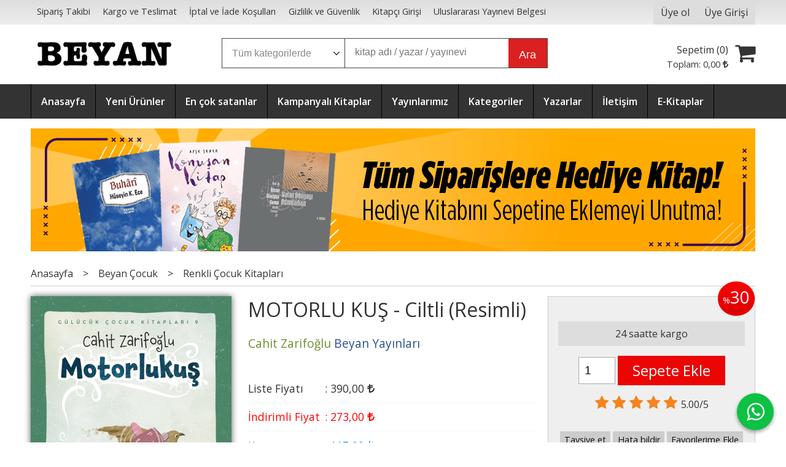

--- FILE ---
content_type: text/html; charset=utf-8;
request_url: https://www.beyanyayinlari.com/kitap/motorlu-kus-ciltli-resimli-9786257432672
body_size: 50819
content:
<!DOCTYPE html>
<html lang="tr-TR">
<head>
<meta http-equiv="Content-Type" content="text/html; charset=utf-8" />
<title>MOTORLU KUŞ - Ciltli (Resimli) - Cahit Zarifoğlu - Beyan Yayınları</title>
<meta name="description" content="Cahit Zarifoğlu, MOTORLU KUŞ - Ciltli (Resimli) - Bir kırlangıca bazı yaratıklar tarafından bir küçük motor takılır. Kırlangıç çok sevinir buna. Zamanla kırlang" />
<meta name="keywords" content="MOTORLU KUŞ - Ciltli (Resimli), Cahit Zarifoğlu, Beyan Yayınları,Beyan Çocuk,Renkli Çocuk Kitapları, ,kitap" />
<meta name="robots" content="index, follow" />
 


<meta property="og:title" content="MOTORLU KUŞ - Ciltli (Resimli) - Cahit Zarifoğlu - Beyan Yayınları" />
<meta property="og:description" content="Cahit Zarifoğlu, MOTORLU KUŞ - Ciltli (Resimli) - Bir kırlangıca bazı yaratıklar tarafından bir küçük motor takılır. Kırlangıç çok sevinir buna. Zamanla kırlang" />
<meta property="og:type" content="product" />
<meta property="og:url" content="https://www.beyanyayinlari.com/kitap/motorlu-kus-ciltli-resimli-9786257432672" />
<meta property="og:site_name" content="https://www.beyanyayinlari.com/" />
<meta name="twitter:card" content="product">
<meta name="twitter:domain" content="https://www.beyanyayinlari.com/">
<meta name="twitter:url" content="https://www.beyanyayinlari.com/kitap/motorlu-kus-ciltli-resimli-9786257432672">
<meta name="twitter:title" content="MOTORLU KUŞ - Ciltli (Resimli) - Cahit Zarifoğlu - Beyan Yayınları">
<meta name="twitter:description" content="Cahit Zarifoğlu, MOTORLU KUŞ - Ciltli (Resimli) - Bir kırlangıca bazı yaratıklar tarafından bir küçük motor takılır. Kırlangıç çok sevinir buna. Zamanla kırlang">
<meta name="twitter:image" content="/u/beyanyayinlari/img/b/m/o/motorlu-kus-ciltli-1646899806.png">




<meta name="viewport" content="width=device-width, initial-scale=1, maximum-scale=2"/>
<meta name="apple-mobile-web-app-capable" content="yes"/>


<meta property="og:image" content="https://www.beyanyayinlari.com/u/beyanyayinlari/img/b/m/o/motorlu-kus-ciltli-1646899806.png" />

<link rel="canonical" href="https://www.beyanyayinlari.com/kitap/motorlu-kus-ciltli-resimli-9786257432672" />
<meta property="og:url" content="https://www.beyanyayinlari.com/kitap/motorlu-kus-ciltli-resimli-9786257432672" />


<link rel="dns-prefetch" href="//cdn1.dokuzsoft.com" />
<link rel="dns-prefetch" href="//stats.g.doubleclick.net" />
<link rel="dns-prefetch" href="//www.google-analytics.com" />
<link rel="dns-prefetch" href="//www.googleadservices.com" />

<link rel="shortcut icon" href="/u/beyanyayinlari/favicon.ico?v=1184" type="image/x-icon" />

<link type="text/css" href="/u/beyanyayinlari/combine.css?v=1184" rel="stylesheet" />

<style>

    .mainAraBanner {
        float: left;
        width: 48%;
        margin: 0 1%;
        text-align: center;
  
      }
.search_box,
.search_box .inp_select,
.search_box .button{ 
border-color: #484747;
}
.search_box .button{ 
background-color: #DA2020;
}
.prd_img {
        box-shadow: 0px 0px 10px 0px rgba(0,0,0,0.66);
    }

/* Cart */

   .payment-title {
  width: 100%;
  text-align: center;
}
.ccicon{
  height: 38px;
  position: relative;
  right: 6px;
  top: calc(50% - 17px);
  width: 60px;
display:none !important;
}
.ord_payment_cc_form .form_row:first-of-type {
  grid-area: name;
}

.ord_payment_cc_form .form_row:nth-of-type(2) {
  grid-area: number;
}

.ord_payment_cc_form .form_row:nth-of-type(3) {
  grid-area: expiration;
}

.ord_payment_cc_form .form_row:nth-of-type(4) {
  grid-area: security;
}

ord_payment_cc_form .form_row input {
  -webkit-box-sizing: border-box;
  box-sizing: border-box;
}

ord_payment_cc_form .form_row { /*burasi*/
  position: relative;  
}
/* input#ord_ccowner.inp_text */
div#pop_container > div.ord_form_box.ord_payment_cc_form{    /* .ord_payment_cc_form{ */
  display: grid;
  grid-column-gap: 10px;
  grid-template-columns: auto auto;
  grid-template-rows: 90px 90px 90px;
  grid-template-areas: "name name" "number number" "expiration security";
  max-width: 400px;
  padding: 20px;
  color: #707070;


}

div.orders_form .buttons{
margin-top:70px !important;
}

ord_payment_cc_form div.form_row  label {
  padding-bottom: 5px;
  font-size: 13px;
}

ord_payment_cc_form div.form_row input {
  margin-top: 3px;
  padding: 15px;
  font-size: 16px;
  width: 100%;
  border-radius: 3px;
  border: 1px solid #dcdcdc;

}
input#ord_ccowner.inp_text ,  input#ord_ccno.inp_text, input#ord_cvc.inp_text{

    margin-top: 3px;
    padding: 15px;
    font-size: 16px;
    width: 100%;
    border-radius: 3px;
    border: 1px solid #dcdcdc;

}
#ord_ccexpdate_m, #ord_ccexpdate_y{
    margin-top: 3px;
    padding: 15px;
    font-size: 16px;
    width: 46%;
    border-radius: 3px;
    border: 1px solid #dcdcdc;

}


ord_payment_cc_form div.form_row select.inp_select{
  margin-top: 3px;
  padding: 15px;
  font-size: 16px;
  width: 50%;
  border-radius: 3px;
  border: 1px solid #dcdcdc;
  float:left;
  
}

.orders_form .ord_payment_cc_form label {
width:100% !important;

}




/* CREDIT CARD IMAGE STYLING */
.onyukleme * {
  -webkit-transition: none !important;
  -moz-transition: none !important;
  -ms-transition: none !important;
  -o-transition: none !important;
}

.tasiyici {
  width: 50%;
  max-width: 400px;
  max-height: 251px;
  height: 54vw;
  padding: 20px;
float:left;
margin-top: 52px;
}

#ccsingle {
  position: absolute;
  right: 15px;
  top: 20px;
}

#ccsingle svg {
  width: 100px;
  max-height: 60px;
}

.creditcard svg#cardfront,
.creditcard svg#cardback {
  width: 100%;
  -webkit-box-shadow: 1px 5px 6px 0px black;
  box-shadow: 1px 5px 6px 0px black;
  border-radius: 22px;
}

#generatecard {
  cursor: pointer;
  float: right;
  font-size: 12px;
  color: #fff;
  padding: 2px 4px;
  background-color: #909090;
  border-radius: 4px;
  cursor: pointer;
  float: right;
}

/* CHANGEABLE CARD ELEMENTS */
.creditcard .lightcolor,
.creditcard .darkcolor {
  -webkit-transition: fill 0.5s;
  transition: fill 0.5s;
}

.creditcard .lightblue {
  fill: #03a9f4;
}

.creditcard .lightbluedark {
  fill: #0288d1;
}

.creditcard .red {
  fill: #ef5350;
}

.creditcard .reddark {
  fill: #d32f2f;
}

.creditcard .purple {
  fill: #ab47bc;
}

.creditcard .purpledark {
  fill: #7b1fa2;
}

.creditcard .cyan {
  fill: #26c6da;
}

.creditcard .cyandark {
  fill: #0097a7;
}

.creditcard .green {
  fill: #66bb6a;
}

.creditcard .greendark {
  fill: #388e3c;
}

.creditcard .lime {
  fill: #d4e157;
}

.creditcard .limedark {
  fill: #afb42b;
}

.creditcard .yellow {
  fill: #ffeb3b;
}

.creditcard .yellowdark {
  fill: #f9a825;
}

.creditcard .orange {
  fill: #ff9800;
}

.creditcard .orangedark {
  fill: #ef6c00;
}

.creditcard .grey {
  fill: #bdbdbd;
}

.creditcard .greydark {
  fill: #616161;
}

/* FRONT OF CARD */
#svgname {
  text-transform: uppercase;
}

#cardfront .st2 {
  fill: #ffffff;
}

#cardfront .st3 {
  font-family: "Source Code Pro", monospace;
  font-weight: 600;
}

#cardfront .st4 {
  font-size: 54.7817px;
}

#cardfront .st5 {
  font-family: "Source Code Pro", monospace;
  font-weight: 400;
}

#cardfront .st6 {
  font-size: 33.1112px;
}

#cardfront .st7 {
  opacity: 0.6;
  fill: #ffffff;
}

#cardfront .st8 {
  font-size: 24px;
}

#cardfront .st9 {
  font-size: 36.5498px;
}

#cardfront .st10 {
  font-family: "Source Code Pro", monospace;
  font-weight: 300;
}

#cardfront .st11 {
  font-size: 16.1716px;
}

#cardfront .st12 {
  fill: #4c4c4c;
}

/* BACK OF CARD */
#cardback .st0 {
  fill: none;
  stroke: #0f0f0f;
  stroke-miterlimit: 10;
}

#cardback .st2 {
  fill: #111111;
}

#cardback .st3 {
  fill: #f2f2f2;
}

#cardback .st4 {
  fill: #d8d2db;
}

#cardback .st5 {
  fill: #c4c4c4;
}

#cardback .st6 {
  font-family: "Source Code Pro", monospace;
  font-weight: 400;
}

#cardback .st7 {
  font-size: 27px;
}

#cardback .st8 {
  opacity: 0.6;
}

#cardback .st9 {
  fill: #ffffff;
}

#cardback .st10 {
  font-size: 24px;
}

#cardback .st11 {
  fill: #eaeaea;
}

#cardback .st12 {
  font-family: "Rock Salt", cursive;
}

#cardback .st13 {
  font-size: 37.769px;
}

/* FLIP ANIMATION */
.tasiyici {
  perspective: 1000px;
}

.creditcard {
  width: 100%;
  max-width: 400px;
  -webkit-transform-style: preserve-3d;
  transform-style: preserve-3d;
  transition: -webkit-transform 0.6s;
  -webkit-transition: -webkit-transform 0.6s;
  transition: transform 0.6s;
  transition: transform 0.6s, -webkit-transform 0.6s;
  cursor: pointer;
}

.creditcard .front,
.creditcard .back {
  position: absolute;
  width: 100%;
  max-width: 400px;
  -webkit-backface-visibility: hidden;
  backface-visibility: hidden;
  -webkit-font-smoothing: antialiased;
  color: #47525d;
}

.creditcard .back {
  -webkit-transform: rotateY(180deg);
  transform: rotateY(180deg);
}

.creditcard.flipped {
  -webkit-transform: rotateY(180deg);
  transform: rotateY(180deg);
}

div.ord_form_box ord.payment_cc_form{
float:left;
}
div.orders_form .ord_form_box .ord_form_box_header{
display:none;
}


/* Smartphones (portrait and landscape) ----------- */
    @media only screen and (min-device-width : 320px) and (max-device-width : 823px) {
   .tasiyici{
       width:100%;
       height: 240px;
       margin-top: 0px;
    }


div#pop_container > div.ord_form_box.ord_payment_cc_form {


      width:100%;
       height:auto;
       margin-bottom:20px;
       grid-template-rows: 90px 90px 157px;
  }

   }

.yoket{
display:none;
visibility:hidden;
}



.BankaKartiSec select {
  background-color: #6a7278;
  color: white;
  padding: 12px;
  width: 98%;
  margin-left:1%;
  margin-right:1%;
  border: none;
  font-size: 20px;
  box-shadow: 0 5px 25px rgba(0, 0, 0, 0.2);
  -webkit-appearance: button;
  appearance: button;
  outline: none;
}

.BankaKartiSec::before {
  content: "13a";
  font-family: FontAwesome;
  position: relative;
  top: 0;
  right: 0;
  width: 20%;
  height: 100%;
  text-align: center;
  font-size: 28px;
  line-height: 45px;
  color: rgba(255, 255, 255, 0.5);
  background-color: rgba(255, 255, 255, 0.1);
  pointer-events: none;
}

.BankaKartiSec:hover::before {
  color: rgba(255, 255, 255, 0.6);
  background-color: rgba(255, 255, 255, 0.2);
}

.BankaKartiSec select option {
  padding: 30px;
}

.orders_form .inst_table_payment {
    margin: 0 0 0 0em !important;
}


div.box-col2.flexible  input.inp_text{
    margin-top: 3px;
    padding: 15px;
    font-size: 16px;
 min-width:50%;
 width:50%;
    border-radius: 3px;
    border: 1px solid #dcdcdc;
}

div.box-col2.flexible select.inp_select{
    margin-top: 3px;
    padding: 15px;
    font-size: 16px;
    min-width:50%;
 width:50%;
    border-radius: 3px;
    border: 1px solid #dcdcdc;

}
div.box-col2.flexible textarea.inp_textarea{
    margin-top: 3px;
    padding: 15px;
    font-size: 16px;
     min-width:50%;
    width:50%;
    border-radius: 3px;
    border: 1px solid #dcdcdc;

}



  .orders_form .ord_billing_adr_form label{
width:32% !important;
}

.orders_form .ord_shipping_adr_form label {
width:31% !important;
}

</style>




<script src="https://ajax.googleapis.com/ajax/libs/jquery/3.4.1/jquery.min.js"></script>

<script src='https://cdnjs.cloudflare.com/ajax/libs/imask/3.4.0/imask.min.js'></script>


<script type="text/javascript">
  // window.onload = function () {


 Only_Integer = function () {
  
  return true;
}




$(document).ready(function(){

$('div.cart_box_fixed > a').prepend("<span style='font-size:14px;'>Sepetim</span>");
 






});

</script><meta name="google-site-verification" content="Jyjd4n2tykXtLCLS5tnOjjY_fJKYF8apJYSsiayvWGk" /></head>

<body><div class="page_prdview   ">
<div class="container   container_responsive  container_logged_out">
<div class="header_full_bg">
<div class="content_full_bg">
     
<div class="content_wrapper">

<div class="banner_top"></div>

 	 
<header class="header">
    
	  
	      <div class="bar_top">    	
        <div class="cw">	        	
        
        		        	
			<div class="top_menu">
            	<ul>
			<li ><a href="/siparis-takibi.html" ><span>Sipariş Takibi</span></a>
				</li>			
			<li ><a href="/kargo-ve-teslimat" ><span>Kargo ve Teslimat</span></a>
				</li>			
			<li ><a href="/iptal-ve-iade-kosullari" ><span>İptal ve İade Koşulları</span></a>
				</li>			
			<li ><a href="/gizlilik-ve-guvenlik" ><span>Gizlilik ve Güvenlik</span></a>
				</li>			
			<li ><a href="/login" ><span>Kitapçı Girişi</span></a>
				</li>			
			<li ><a href="/u/beyanyayinlari/docs/b/e/beyan-yayinlari-uluslararasi-yayinevi-belgesi-1701780354.pdf" target="_blank"><span>Uluslararası Yayınevi Belgesi</span></a>
				</li>			
			<li ><a href="/mesafeli-satis-sozlesmesi-1" ><span>Mesafeli Satış Sözleşmesi</span></a>
				</li>			
			
	</ul>

			</div>
			
			<div class="user_menu">
									<ul class="user_menu_out">
					    						
              						<li><a  href="https://www.beyanyayinlari.com/register" rel="nofollow"><span>Üye ol</span></a></li>			
                        
						<li><a href="https://www.beyanyayinlari.com/login" rel="nofollow"><span>Üye Girişi</span></a>
							<ul><li><div class="login_top_box">
	
	
	<div class="login_top_content">

		<form name="form1" method="post" action="https://www.beyanyayinlari.com/login">
    <input type="hidden" name="csrf_token" class="csrf_token" value=""  />
		<input  name="return_url" id="return_url"  type="hidden" value="Ifp8X/hmd2ppaC9wGu78BdFHeAT8Yr1/BY/KPGNLOUoffzoocVKGv+3Csv1ExwHxcj8ZyTOQtmDhbFRWKwqisy4xtaUUaSdgWnVUpPzSohae2yvbYLCSioLC8aJlsrxjNRYaVMZoxHs3098DL66LPbMwVFd/+02gYYIt6L/DQAI=" />
		<div class="login_top_form_container">
		<div class="login_top_row">	
			<input placeholder="Email Adresi" class="inp_text" name="email" id="email"  type="email" value="" />
		</div>

		<div class="login_top_row">		
			<input placeholder="Şifre" class="inp_text" name="password" id="password" type="password" value=""  />
		</div>
		<div class="login_top_row">		
			<input type="submit" class="button login_button" value="Giriş" />			
		</div>		
		<div class="login_top_row">
			<a class="login_top_forgot" href="https://www.beyanyayinlari.com/pass-forgot" rel="nofollow">Şifre Yenileme</a>
		</div>
		<div class="login_top_row">
    
              <a class="register_link" href="https://www.beyanyayinlari.com/register" rel="nofollow">Üye ol</a>		
           
    

		</div>
					<div class="login_top_row social_login_buttons" >
									
						
		</div>
					
		
		</div>
		</form>
		

		
	</div>
	<div class="login_top_footer"></div>
</div>	
</li></ul>	
						</li>												
					</ul>					
					
			</div>
			
			
			

			
			<div class="clear"></div>
        </div>
    </div>		       	
      <div class="cw header_content">
      
      	  
      
          <div class="logo">
              <a href="https://www.beyanyayinlari.com/"><img src="/u/beyanyayinlari/beyanlogo-removebg-preview-1698838172.png" alt="Beyan Yayınları" /></a>
          </div>
	
	
							
			<div class="search_box" data-error-text="Arama için en az 3 karakter girmelisiniz.">	
	<form action="https://www.beyanyayinlari.com/search" onsubmit="return checkSearchForm(this);">
	<input type="hidden" name="p" value="Products" />
	<input type="hidden" id="q_field_active" name="q_field_active" value="0" />
		<div class="search_area">		
		<select name="ctg_id" class="inp_select">
		<option value="">Tüm kategorilerde</option>			
			
	<option value="131">Kampanyalı Kitaplar</option>
	
	<option value="132">Hediye Kitaplar</option>
	
	<option value="139">100 Temel Eserler</option>
	
	<option value="35">Aile Kitaplığı</option>
	
	<option value="68">Biyografi Serileri</option>
	
	<option value="41">Beyan Çocuk</option>
	
	<option value="144">Beyan Genç</option>
	
	<option value="15">Deneme</option>
	
	<option value="60">Edebiyat</option>
	
	<option value="136">Felsefe</option>
	
	<option value="117">Hayat - Hatırat</option>
	
	<option value="77">Hitabet - Söyleşi - Röportaj</option>
	
	<option value="123">İki Dil Bir Kitap (Arapça)</option>
	
	<option value="124">İki Dil Bir Kitap (Osmanlıca)</option>
	
	<option value="78">İnceleme - Araştırma</option>
	
	<option value="116">Kaynak Eserler</option>
	
	<option value="137">Kur&#039;an Araştırmaları</option>
	
	<option value="141">Mehmed Akif Ersoy Kitaplığı</option>
	
	<option value="133">Ömer Seyfettin Eserleri</option>
	
	<option value="138">Sempozyum</option>
	
	<option value="142">Takım Eserler</option>
	
	<option value="7">Tarih</option>
	
	<option value="147">Pisokoloji</option>
								
		</select>	
		<input data-container="search_box" type="text" name="q"  id="qsearch" class="inp_text inp_search" value=""  placeholder="kitap adı / yazar / yayınevi " />
		<button type="submit" class="button button_search" name="search">Ara</button>
	</div>
	<a class="adv_search" href="https://www.beyanyayinlari.com/index.php?p=Products&amp;search_form=1" rel="nofollow">Detaylı Arama</a>	
		
		<input type="hidden" id="q_field" name="q_field" value="" />
	</form>
	<div class="clear"></div>
</div>			 	
			
				
				
			<div class="banner_header"></div>	
				
				
			<a class="cart_box " href="https://www.beyanyayinlari.com/cart">
	<span class="cart_icon"><span class="fa fa-shopping-cart"></span></span>
	<span class="cart_header">Sepetim (<span class="dy_cart_prd_count">0</span>)</span>
	<span class="cart_box_total">Toplam: <span class="dy_cart_prd_total_str">0<sup>,00</sup> <span class="fa fa-try fa_cur_code"></span></span></span>
</a>
				

		<div class="clear"></div>
    </div>

		
	<div class="clear"></div>	
    
    
    
    <nav class="main_menu">
    	<div class="cw">
    	<span class="fa fa-bars"></span>
    		<ul>
			<li ><a href="/" ><span>Anasayfa</span></a>
				</li>			
			<li ><a href="/yeni-urunler-1" ><span>Yeni Ürünler</span></a>
				</li>			
			<li ><a href="/en-cok-satanlar" ><span>En çok satanlar</span></a>
				</li>			
			<li ><a href="/kampanyali-kitaplar" ><span>Kampanyalı Kitaplar</span></a>
				</li>			
			<li ><a href="/tum-urunler.html" ><span>Yayınlarımız</span></a>
				</li>			
			<li ><a href="/kategoriler.html" ><span>Kategoriler</span></a>
				</li>			
			<li ><a href="/yazarlar.html" ><span>Yazarlar</span></a>
				</li>			
			<li ><a href="/iletisim.html" ><span>İletişim</span></a>
				</li>			
			<li ><a href="/e-kitaplar" ><span>E-Kitaplar</span></a>
				</li>			
			
	</ul>
 
    	<div class="cart_box_fixed">
        <a href="https://www.beyanyayinlari.com/cart">
          <span class="fa fa-shopping-cart"></span>
          <span class="dy_cart_prd_count">0</span>
        </a>
      </div>   	
    	<div class="clear"></div>
    	</div>	
	</nav>
	
</header> 

<main class="content_body">

	<div class="clear"></div>
	
  	
	<div class="cw layout_010 layout_vit">	
	<div>
	<div class="mod_container " id="mod_container_132" ><div class="banner_wrapper">						<a onclick="window.location=this.href"  href="https://www.beyanyayinlari.com/index.php?p=Banners&amp;count=47ecbba3e31b56db0a2cf6a6873ed424&amp;ban_id=66">
							<img class="banner_img lazy" alt="Hediye Kitap" src="/i/1x1.png" data-src="/u/beyanyayinlari/banners/a/h/e/hediyekitap-1-1585301946.png" width="1180"  height="200" />
						</a>
			</div>	
</div>	
</div>
			

	</div>	
		
			
	<div id="layout_style" class="content_body_cw cw layout_010">
        <div class="main_content">
              

<div class="view prd_view" data-prd-id="702429" data-prd-name="MOTORLU KUŞ - Ciltli (Resimli)" data-prd-barcode="9786257432672" data-prd-price="390.00" data-prd-final-price="273.00">
	
	
	<div class="bread_crumbs">
<ul itemscope itemtype="https://schema.org/BreadcrumbList">
								
		   <li itemprop="itemListElement" itemscope itemtype="https://schema.org/ListItem">
		     <a itemprop="item" href="/">
		     <span itemprop="name">Anasayfa</span></a>
		     <meta itemprop="position" content="1" />
		   </li>
		   		   <li>&gt;</li>
		   		   
									
		   <li itemprop="itemListElement" itemscope itemtype="https://schema.org/ListItem">
		     <a itemprop="item" href="https://www.beyanyayinlari.com/beyan-cocuk">
		     <span itemprop="name">Beyan Çocuk</span></a>
		     <meta itemprop="position" content="2" />
		   </li>
		   		   <li>&gt;</li>
		   		   
									
		   <li itemprop="itemListElement" itemscope itemtype="https://schema.org/ListItem">
		     <a itemprop="item" href="https://www.beyanyayinlari.com/beyan-cocuk-renkli-cocuk-kitaplari">
		     <span itemprop="name">Renkli Çocuk Kitapları</span></a>
		     <meta itemprop="position" content="3" />
		   </li>
		   		   
				
 </ul>
 <div class="clear"></div>
</div>	
	

		<div class="col1">
	
				<div class="prd_view_img_box">	
			
						<div class="discount_img" title="İndirimli Kitap|Bu kitabı satın aldığınızda %30 karlı çıkacaksınız."><sub>%</sub>30</div>
					
				
					
			<a href="/u/beyanyayinlari/img/c/m/o/motorlu-kus-ciltli-1646899806.png" class="fancybox" id="main_img_link"><img id="main_img" class="tooltipx prd_img prd_view_img" width="300" height="300" src="/u/beyanyayinlari/img/b/m/o/motorlu-kus-ciltli-1646899806.png" data-zoom-image="/u/beyanyayinlari/img/c/m/o/motorlu-kus-ciltli-1646899806.png" alt="MOTORLU KUŞ - Ciltli (Resimli) - Cahit Zarifoğlu - Beyan Yayınları" title="MOTORLU KUŞ - Ciltli (Resimli) - Cahit Zarifoğlu - Beyan Yayınları" /></a>	
					
			

			
		</div>
	
	
	
				
		
		
	
			
	
	</div>
		
	
	
	
		<div class="col2">
		<h1 class="contentHeader prdHeader">MOTORLU KUŞ - Ciltli (Resimli)</h1>
		
		
		
		<div class="prd_brand_box">
			                  <a class="writer" href="https://www.beyanyayinlari.com/cahit-zarifoglu"><span>Cahit Zarifoğlu</span></a>					
        			      
			
						<a class="publisher" href="https://www.beyanyayinlari.com/beyan-yayinlari"><span>Beyan Yayınları</span></a>
			      
      
      
		</div>
		
		
			
            
                <div class="prd_view_price_row list_price_row">
        <span class="prd_view_price_label">Liste Fiyatı</span> :
        <span class="prd_view_price_value price_cancelled"><span id="prd_price_display">390<sup>,00</sup> <span class="fa fa-try fa_cur_code"></span></span></span>
        </div>
                <div class="prd_view_price_row sale_price_row">
        <span class="prd_view_price_label">İndirimli Fiyat</span> :
        <span class="prd_view_price_value final_price"><span id="prd_final_price_display">273<sup>,00</sup> <span class="fa fa-try fa_cur_code"></span></span></span>
        </div>
        
                        <div class="prd_view_price_row profit_row">
          <span class="prd_view_price_label">Kazancınız</span> : 
          <span class="prd_view_price_value"><span id="profit_display">117<sup>,00</sup> <span class="fa fa-try fa_cur_code"></span></span></span>	
        </div>
                
      		
      
      
      			
        <div class="prd_view_price_row sale_price_inst_row">
          <span class="prd_view_price_label">Taksitli fiyat</span> : 
          <span class="prd_view_price_value ">12 x <span  id="min_inst_price_display">28<sup>,51</sup> <span class="fa fa-try fa_cur_code"></span></span></span>
        </div>
            		
            
      	
      
      
          	

				
		
        
				
		<div class="banner_prd_view"></div>
		
		
		
		
	</div>	
		
	
	
		<div class="col3">
	
		<div class="col3_padding">

			        		
                <div class="discount" title="İndirimli Kitap|Bu kitabı satın aldığınızda %30 karlı çıkacaksınız."><sub>%</sub>30</div>
        
        
          			
            
    
    
        			
				
					
				
				
						
											<div class="prd_supply_time fast_delivery">24 saatte kargo</div>	
							
			
				
					<div class="actions">
					
          
                      
          
					
						             

										
						              	
                <input class="inp_text prd-quantity" size="1" min="1"  type="number" name="quantity" value="1"  />
              		
              
                            
              <a data-prd-id="702429" class="button button_add_to_cart"><span class="button-text">Sepete Ekle</span></a>					
									
					</div>	
			
			
			
					
								
					        	
					
		
		
		
		
					
		
		
		
			<div class="vote_section">
<div class="vote_imgs">
		<a class="vote_items dy_selected" rel="nofollow" 
	  onclick="$('.vote_result').html('Bu işlem için üye girişi yapmanız gerekiyor - <a href=https://www.beyanyayinlari.com/index.php?p=Login&amp;return_url=Jowffh1MOvkE2cTst5kXSd7wO1FH7zywuYmitaN1dDNxkrqw%2FsLbDINmf1%2FdY%2FS4nscKh5rseNitZ1qPKmnSTOwi27fKaQjADhUNiDh3ZXHq6gIDAph5zztgZADye4IIxKdaZXiRVIYTqGrfvONOLxIw2nEMgkkdc32MeaV5e0A%3D>Üye Girişi</a>')"
		>
	
		<span class="fa fa-star "></span>
	</a>
		<a class="vote_items dy_selected" rel="nofollow" 
	  onclick="$('.vote_result').html('Bu işlem için üye girişi yapmanız gerekiyor - <a href=https://www.beyanyayinlari.com/index.php?p=Login&amp;return_url=Z1K2ebXhbuyCvtDjZDKjk%2FdE6twzF%2F30iDx8%2FTsDCIjC9F%2FuLw62wIz5Z%2FqgL5pA7dICcSHKezcu4PbFc%2FNZ18buzqb1ZEPqbNMW%2F%2BpKuB9RF4pSbSc6aNEDHIuBZOUTzJC4JmY2GzLJs0uyrU5P5pbwdNzUkKJjLUj5u8a50QE%3D>Üye Girişi</a>')"
		>
	
		<span class="fa fa-star "></span>
	</a>
		<a class="vote_items dy_selected" rel="nofollow" 
	  onclick="$('.vote_result').html('Bu işlem için üye girişi yapmanız gerekiyor - <a href=https://www.beyanyayinlari.com/index.php?p=Login&amp;return_url=1bpP7VaMQYzhotnpJXQPUN0cD2%2B2Gu1fbn75oMPA5L3fgpFRlSXg4qlgJF%2BrgcpsS0e77JMXMsOgRp6odQ7jiohZNVYPMb%2BypoLJT%2FUX7ZXUeW9a84O0j3dzw66GwV%2F73eGoAAlbBuGWyjh9Zj3bvf3xKZr4gSrd1vULbzqYAg4%3D>Üye Girişi</a>')"
		>
	
		<span class="fa fa-star "></span>
	</a>
		<a class="vote_items dy_selected" rel="nofollow" 
	  onclick="$('.vote_result').html('Bu işlem için üye girişi yapmanız gerekiyor - <a href=https://www.beyanyayinlari.com/index.php?p=Login&amp;return_url=SOoExxTDvVqsoi4xWGd7PqIQoJJ3FOjM%2BWfNJf%2BtkG46%2BM9L6qBFTMGIEJCz1VQeC64ETGcjS3Q3ILqpkbOg5AoypGskhq6Ca86l7%2Fyv0xq9emiSlz3%2BeUWVeHn8nOYN2vMG2KE3eLBTdy5NsjnHENlCi8HzpXbVuv%2B4ny%2BAARk%3D>Üye Girişi</a>')"
		>
	
		<span class="fa fa-star "></span>
	</a>
		<a class="vote_items dy_selected" rel="nofollow" 
	  onclick="$('.vote_result').html('Bu işlem için üye girişi yapmanız gerekiyor - <a href=https://www.beyanyayinlari.com/index.php?p=Login&amp;return_url=6ObVBccTMFGrsUwAOxb6BjJQhNzcUz0W7CoF%2FEXVKj1Ryc1raq8flZWC7HfkTL%2BxrHfxDyDDnZfnyHmUw0cs8gnLnjZD2O1ZePsQ33aak7GSjIY27aPwqogWUgonvnCYfGSOgbU6i280FZhRBhuNEuwMM8R0T6fYtWLNDerQB4o%3D>Üye Girişi</a>')"
		>
	
		<span class="fa fa-star "></span>
	</a>
		
	<span class="vote_stats">5.00/5</span>

</div>
<div class="vote_result vote_result_702429" onclick="$(this).toggle()"></div>	
</div>	
			<div class="prd_view_actions">
  	<a class="button button_s button_share" title="Paylaşın!|Bu kitabı arkadaşlarınıza da tavsiye edin." rel="nofollow" href="#" onclick="$('.result_container').loadPage('https://www.beyanyayinlari.com/index.php?p=Sharings&amp;shr_item_id=702429&amp;popup=1&amp;no_common=1','Tavsiye et');return false;"><span class="">Tavsiye et</span></a>
  	<a class="button button_s button_feedback" title="Hata bildirimi|Kitap ile ilgili bilgilerde eksik veya yanlışlık varsa lütfen buradan bildiriniz" rel="nofollow" href="#" onclick="$('.result_container').loadPage('https://www.beyanyayinlari.com/index.php?p=ProductFeedbacks&amp;edit=-1&amp;prf_prd_id=702429&amp;popup=1&amp;no_common=1','Hata bildir');return false;"><span class="">Hata bildir</span></a>
	<a class="button button_s button_fav" title="Favorilerim ne işe yarar?|Favorilerinize eklediğiniz kitapların fiyatı değiştiğinde email ile bilgilendirilirsiniz. Favorilerimi kullanabilmek için üye girişi yapmanız gerekir." rel="nofollow" href="#" onclick="$('.result_container').load('https://www.beyanyayinlari.com/index.php?p=Favorites&amp;add=702429&amp;fav_type=prd&amp;popup=1&amp;no_common=1','Favorilerime Ekle');return false;"><span class="">Favorilerime Ekle</span></a>
	
		<div class="result_container"></div>
</div>			<div class="share-buttons">	
	<a class="facebook" href="https://www.facebook.com/sharer/sharer.php?u=https://www.beyanyayinlari.com/kitap/motorlu-kus-ciltli-resimli-9786257432672&t=MOTORLU+KU%C5%9E+-+Ciltli+%28Resimli%29+-+Cahit+Zarifo%C4%9Flu+-+Beyan+Yay%C4%B1nlar%C4%B1" rel="nofollow" onclick="window.open(this.href);return false;"><span class="fa fa-facebook"></span></a>
	<a class="twitter" href="https://twitter.com/intent/tweet?text=MOTORLU+KU%C5%9E+-+Ciltli+%28Resimli%29+-+Cahit+Zarifo%C4%9Flu+-+Beyan+Yay%C4%B1nlar%C4%B1&url=https://www.beyanyayinlari.com/kitap/motorlu-kus-ciltli-resimli-9786257432672" rel="nofollow" onclick="window.open(this.href);return false;"><span class="fa fa-twitter"></span></a>
	<a class="linkedin" href="https://www.linkedin.com/shareArticle?mini=true&url=https://www.beyanyayinlari.com/kitap/motorlu-kus-ciltli-resimli-9786257432672&title=MOTORLU+KU%C5%9E+-+Ciltli+%28Resimli%29+-+Cahit+Zarifo%C4%9Flu+-+Beyan+Yay%C4%B1nlar%C4%B1&summary=&source=" rel="nofollow" onclick="window.open(this.href);return false;"><span class="fa fa-linkedin"></span></a>
	<a class="pinterest" href="http://pinterest.com/pin/create/button/?url=https://www.beyanyayinlari.com/kitap/motorlu-kus-ciltli-resimli-9786257432672&media=/u/beyanyayinlari/img/c/m/o/motorlu-kus-ciltli-1646899806.png&description=MOTORLU+KU%C5%9E+-+Ciltli+%28Resimli%29+-+Cahit+Zarifo%C4%9Flu+-+Beyan+Yay%C4%B1nlar%C4%B1" rel="nofollow" onclick="window.open(this.href);return false;"><span class="fa fa-pinterest"></span></a>	
	<a class="whatsapp"  href="https://api.whatsapp.com/send?text=https://www.beyanyayinlari.com/kitap/motorlu-kus-ciltli-resimli-9786257432672"><span class="fa fa-whatsapp"></span></a>
</div>			
		</div>
	</div>
	


	


<div class="clear"></div>
</div>

<div itemscope itemtype="https://schema.org/Product" class="rich-snippets">
	<div itemprop="sku">9786257432672</div>
	<div itemprop="productID">702429</div>
	<img itemprop="image" width="300" height="300" src="/u/beyanyayinlari/img/b/m/o/motorlu-kus-ciltli-1646899806.png"  alt="MOTORLU KUŞ - Ciltli (Resimli)"  />
  <div itemprop="url">https://www.beyanyayinlari.com/kitap/motorlu-kus-ciltli-resimli-9786257432672</div>
	<div itemprop="name">MOTORLU KUŞ - Ciltli (Resimli)  </div>
	 
    <div itemprop="brand" itemtype="https://schema.org/Brand" itemscope>
    <meta itemprop="name" content="Beyan Yayınları" />
  </div>
		
	<div itemprop="offers" itemscope itemtype="https://schema.org/Offer">		
		<span itemprop="price">273.00</span>		
		<span itemprop="priceCurrency" content="TRY"></span>
				<span itemprop="availability" content="https://schema.org/InStock"></span>
		        <meta itemprop="priceValidUntil" content="2026-01-17" />
			
	</div>
	
	<div itemprop="itemCondition" content="https://schema.org/NewCondition"></div>
	<div itemprop="description"><p>Bir kırlangıca bazı yaratıklar tarafından bir küçük motor takılır. Kırlangıç çok sevinir buna. Zamanla kırlangıçlığını unutur. Kanatları güdükleşir, bedeni motoru etiyle kavrar. Motorun kuvvet levhasını gagalamaktan dolayı gagası özelliğini kaybeder. Günün birinde kırlangıç ölmesin diye son çare olarak motorun çıkarılmasına karar verilir. Kırlangıça motoru takanlar kimlerdi. Amaçları ne idi? Kırlangıç sonunda kurtulabildi mi? "Motorlu Kuş" bu serüveni anlatan ilginç bir kitap.</p></div>

       
	
			
	
</div>




                  	<div class="mod_container " id="mod_container_101" ></div>
	<div class="mod_container " id="mod_container_136" ><div class="banner_wrapper">						<a onclick="window.location=this.href"  href="/">
							<img class="banner_img lazy" alt="Kargobedavalimit" src="/i/1x1.png" data-src="/u/beyanyayinlari/banners/a/k/a/kargo-bedava-banner-1672666501.png" width="1180"  height="153" />
						</a>
			</div>	
</div>
	<div class="mod_container " id="mod_container_94" >




<div class="box tabs_view">
	<ul class="box_header tabs_view_nav">
						<li><a href="#tab_95_3"><span>Açıklama</span></a></li>
								<li><a href="#tab_96_3"><span>Taksit Seçenekleri</span></a></li>
						
	</ul>

	
	<ul class="tabs_view_content">
	
				
				<li ><a href="#tab_95_3"><span>Açıklama</span></a>
						
			<ul id="tab_95_3" class="box_content tab_item">
				<li><div class=""><div class="box box_prd box_prd_3 box_prd_detail">
	
	<div class="box_content">

			
						<div class="wysiwyg prd_description noContext">		
				<p>Bir kırlangıca bazı yaratıklar tarafından bir küçük motor takılır. Kırlangıç çok sevinir buna. Zamanla kırlangıçlığını unutur. Kanatları güdükleşir, bedeni motoru etiyle kavrar. Motorun kuvvet levhasını gagalamaktan dolayı gagası özelliğini kaybeder. Günün birinde kırlangıç ölmesin diye son çare olarak motorun çıkarılmasına karar verilir. Kırlangıça motoru takanlar kimlerdi. Amaçları ne idi? Kırlangıç sonunda kurtulabildi mi? "Motorlu Kuş" bu serüveni anlatan ilginç bir kitap.</p>		
			</div>
						
			
						
			<div class="table-block view-table prd_custom_fields">
			
				
								
												
						<div class="table-row table-body-row prd_custom_fields_0"><div class="table-cell prd-features-label">Stok Kodu</div><div class="table-cell">:</div><div class="table-cell">9786257432672</div></div>												<div class="table-row table-body-row prd_custom_fields_1"><div class="table-cell prd-features-label">Boyut</div><div class="table-cell">:</div><div class="table-cell">12,5-19,5</div></div>					<div class="table-row table-body-row prd_custom_fields_0"><div class="table-cell prd-features-label">Sayfa Sayısı</div><div class="table-cell">:</div><div class="table-cell">96</div></div>						<div class="table-row table-body-row prd_custom_fields_1"><div class="table-cell prd-features-label">Basım Yeri</div><div class="table-cell">:</div><div class="table-cell">İstanbul</div></div>						<div class="table-row table-body-row prd_custom_fields_0"><div class="table-cell prd-features-label">Baskı</div><div class="table-cell">:</div><div class="table-cell">1</div></div>					<div class="table-row table-body-row prd_custom_fields_1"><div class="table-cell prd-features-label">Basım Tarihi</div><div class="table-cell">:</div><div class="table-cell">Mart 2022</div></div>		
									
                      <div class="table-row table-body-row prd_custom_fields_0"><div class="table-cell prd-features-label">Resimleyen</div><div class="table-cell">:</div><div class="table-cell">Mümine Yeşilmen</div></div>				
            
					<div class="table-row table-body-row prd_custom_fields_1"><div class="table-cell prd-features-label">Kapak Türü</div><div class="table-cell">:</div><div class="table-cell">Ciltli</div></div>				
					<div class="table-row table-body-row prd_custom_fields_0"><div class="table-cell prd-features-label">Kağıt Türü</div><div class="table-cell">:</div><div class="table-cell">Holmen</div></div>				
																
				
			</div>
			
						
			<div class="clear"></div>
			
									
						<div class="prd_tags">
				<a href="https://www.beyanyayinlari.com/tag/motorlu-kus-ciltli-resimli.html">MOTORLU KUŞ - Ciltli (Resimli)</a>&nbsp;&nbsp;&nbsp;<a href="https://www.beyanyayinlari.com/tag/cahit-zarifoglu.html">cahit zarifoğlu</a>&nbsp;&nbsp;&nbsp;<a href="https://www.beyanyayinlari.com/tag/9786257432672.html">9786257432672</a>&nbsp;&nbsp;&nbsp;<a href="https://www.beyanyayinlari.com/tag/beyan-yayinlari.html">beyan yayınları</a>&nbsp;&nbsp;&nbsp;			</div>
					
		<div class="clear"></div>
		
	</div>
	<div class="box_footer"></div>
</div>	<div class="clear"></div></div></li>
			</ul>
			
			
		</li>
						
				<li ><a href="#tab_96_3"><span>Taksit Seçenekleri</span></a>
						
			<ul id="tab_96_3" class="box_content tab_item">
				<li><div class="">
<div class="box box_installments bordernone">
	
	<div class="box_content">
	
	
<div class="">
	
		

		
	
	
	
<div class="inst-table-wrapper flexible">	

	<div class="inst_header">
		
						<img src="/u/beyanyayinlari/banks/a/cardfinans-card-logo160x20-1585571252.png" width="160" height="20" alt="QNB Finansbank Kartları" />
						
	
	</div>                    
	
	<div class="table-block table-block-no-rsp inst_table">
	
		<div class="table-row table-row-no-rsp inst_header2">
			
			<div class="table-cell table-cell-no-rsp table-cell-center inst_num" >Taksit Sayısı</div>
			
			<div class="table-cell table-cell-no-rsp table-cell-center  inst_cell" >Taksit tutarı</div>
			<div class="table-cell table-cell-no-rsp table-cell-center inst_cell" >Genel Toplam</div>
		</div>
		
		
								
		<div class="table-row table-row-no-rsp dy_selected">
			
			<div class="table-cell table-cell-no-rsp inst_num" style="text-align:center;">Tek Çekim</div>
			
			<div class="table-cell table-cell-no-rsp inst_cell" style="text-align:center;">273,00&nbsp;&nbsp;&nbsp;</div>
			<div class="table-cell table-cell-no-rsp inst_cell" style="text-align:center;">273,00&nbsp;&nbsp;&nbsp;</div>
		</div>

								
		<div class="table-row table-row-no-rsp ">
			
			<div class="table-cell table-cell-no-rsp inst_num" style="text-align:center;">3</div>
			
			<div class="table-cell table-cell-no-rsp inst_cell" style="text-align:center;">98,62&nbsp;&nbsp;&nbsp;</div>
			<div class="table-cell table-cell-no-rsp inst_cell" style="text-align:center;">295,85&nbsp;&nbsp;&nbsp;</div>
		</div>

								
		<div class="table-row table-row-no-rsp ">
			
			<div class="table-cell table-cell-no-rsp inst_num" style="text-align:center;">6</div>
			
			<div class="table-cell table-cell-no-rsp inst_cell" style="text-align:center;">51,91&nbsp;&nbsp;&nbsp;</div>
			<div class="table-cell table-cell-no-rsp inst_cell" style="text-align:center;">311,47&nbsp;&nbsp;&nbsp;</div>
		</div>

								
		<div class="table-row table-row-no-rsp ">
			
			<div class="table-cell table-cell-no-rsp inst_num" style="text-align:center;">9</div>
			
			<div class="table-cell table-cell-no-rsp inst_cell" style="text-align:center;">36,31&nbsp;&nbsp;&nbsp;</div>
			<div class="table-cell table-cell-no-rsp inst_cell" style="text-align:center;">326,81&nbsp;&nbsp;&nbsp;</div>
		</div>

								
		<div class="table-row table-row-no-rsp ">
			
			<div class="table-cell table-cell-no-rsp inst_num" style="text-align:center;">12</div>
			
			<div class="table-cell table-cell-no-rsp inst_cell" style="text-align:center;">28,51&nbsp;&nbsp;&nbsp;</div>
			<div class="table-cell table-cell-no-rsp inst_cell" style="text-align:center;">342,18&nbsp;&nbsp;&nbsp;</div>
		</div>

			</div>
</div>		


	
	

		
	
	
	
<div class="inst-table-wrapper flexible">	

	<div class="inst_header">
		
						<img src="/u/beyanyayinlari/banks/a/bankkartlogo-1590227469.png" width="160" height="20" alt="Ziraat BankKart" />
						
	
	</div>                    
	
	<div class="table-block table-block-no-rsp inst_table">
	
		<div class="table-row table-row-no-rsp inst_header2">
			
			<div class="table-cell table-cell-no-rsp table-cell-center inst_num" >Taksit Sayısı</div>
			
			<div class="table-cell table-cell-no-rsp table-cell-center  inst_cell" >Taksit tutarı</div>
			<div class="table-cell table-cell-no-rsp table-cell-center inst_cell" >Genel Toplam</div>
		</div>
		
		
								
		<div class="table-row table-row-no-rsp dy_selected">
			
			<div class="table-cell table-cell-no-rsp inst_num" style="text-align:center;">Tek Çekim</div>
			
			<div class="table-cell table-cell-no-rsp inst_cell" style="text-align:center;">273,00&nbsp;&nbsp;&nbsp;</div>
			<div class="table-cell table-cell-no-rsp inst_cell" style="text-align:center;">273,00&nbsp;&nbsp;&nbsp;</div>
		</div>

								
		<div class="table-row table-row-no-rsp ">
			
			<div class="table-cell table-cell-no-rsp inst_num" style="text-align:center;">3</div>
			
			<div class="table-cell table-cell-no-rsp inst_cell" style="text-align:center;">98,62&nbsp;&nbsp;&nbsp;</div>
			<div class="table-cell table-cell-no-rsp inst_cell" style="text-align:center;">295,85&nbsp;&nbsp;&nbsp;</div>
		</div>

								
		<div class="table-row table-row-no-rsp ">
			
			<div class="table-cell table-cell-no-rsp inst_num" style="text-align:center;">6</div>
			
			<div class="table-cell table-cell-no-rsp inst_cell" style="text-align:center;">51,91&nbsp;&nbsp;&nbsp;</div>
			<div class="table-cell table-cell-no-rsp inst_cell" style="text-align:center;">311,47&nbsp;&nbsp;&nbsp;</div>
		</div>

								
		<div class="table-row table-row-no-rsp ">
			
			<div class="table-cell table-cell-no-rsp inst_num" style="text-align:center;">9</div>
			
			<div class="table-cell table-cell-no-rsp inst_cell" style="text-align:center;">36,31&nbsp;&nbsp;&nbsp;</div>
			<div class="table-cell table-cell-no-rsp inst_cell" style="text-align:center;">326,81&nbsp;&nbsp;&nbsp;</div>
		</div>

								
		<div class="table-row table-row-no-rsp ">
			
			<div class="table-cell table-cell-no-rsp inst_num" style="text-align:center;">12</div>
			
			<div class="table-cell table-cell-no-rsp inst_cell" style="text-align:center;">28,51&nbsp;&nbsp;&nbsp;</div>
			<div class="table-cell table-cell-no-rsp inst_cell" style="text-align:center;">342,18&nbsp;&nbsp;&nbsp;</div>
		</div>

			</div>
</div>		


	
	

		
	
	
	
<div class="inst-table-wrapper flexible">	

	<div class="inst_header">
		
						<img src="/u/beyanyayinlari/banks/a/bonus-card-logo160x20-left-1585571189.png" width="160" height="20" alt="Bonus Kartlar" />
						
	
	</div>                    
	
	<div class="table-block table-block-no-rsp inst_table">
	
		<div class="table-row table-row-no-rsp inst_header2">
			
			<div class="table-cell table-cell-no-rsp table-cell-center inst_num" >Taksit Sayısı</div>
			
			<div class="table-cell table-cell-no-rsp table-cell-center  inst_cell" >Taksit tutarı</div>
			<div class="table-cell table-cell-no-rsp table-cell-center inst_cell" >Genel Toplam</div>
		</div>
		
		
								
		<div class="table-row table-row-no-rsp dy_selected">
			
			<div class="table-cell table-cell-no-rsp inst_num" style="text-align:center;">Tek Çekim</div>
			
			<div class="table-cell table-cell-no-rsp inst_cell" style="text-align:center;">273,00&nbsp;&nbsp;&nbsp;</div>
			<div class="table-cell table-cell-no-rsp inst_cell" style="text-align:center;">273,00&nbsp;&nbsp;&nbsp;</div>
		</div>

								
		<div class="table-row table-row-no-rsp ">
			
			<div class="table-cell table-cell-no-rsp inst_num" style="text-align:center;">3</div>
			
			<div class="table-cell table-cell-no-rsp inst_cell" style="text-align:center;">98,62&nbsp;&nbsp;&nbsp;</div>
			<div class="table-cell table-cell-no-rsp inst_cell" style="text-align:center;">295,85&nbsp;&nbsp;&nbsp;</div>
		</div>

								
		<div class="table-row table-row-no-rsp ">
			
			<div class="table-cell table-cell-no-rsp inst_num" style="text-align:center;">6</div>
			
			<div class="table-cell table-cell-no-rsp inst_cell" style="text-align:center;">51,91&nbsp;&nbsp;&nbsp;</div>
			<div class="table-cell table-cell-no-rsp inst_cell" style="text-align:center;">311,47&nbsp;&nbsp;&nbsp;</div>
		</div>

								
		<div class="table-row table-row-no-rsp ">
			
			<div class="table-cell table-cell-no-rsp inst_num" style="text-align:center;">9</div>
			
			<div class="table-cell table-cell-no-rsp inst_cell" style="text-align:center;">36,31&nbsp;&nbsp;&nbsp;</div>
			<div class="table-cell table-cell-no-rsp inst_cell" style="text-align:center;">326,81&nbsp;&nbsp;&nbsp;</div>
		</div>

								
		<div class="table-row table-row-no-rsp ">
			
			<div class="table-cell table-cell-no-rsp inst_num" style="text-align:center;">12</div>
			
			<div class="table-cell table-cell-no-rsp inst_cell" style="text-align:center;">28,51&nbsp;&nbsp;&nbsp;</div>
			<div class="table-cell table-cell-no-rsp inst_cell" style="text-align:center;">342,18&nbsp;&nbsp;&nbsp;</div>
		</div>

			</div>
</div>		


	
	

		
	
	
	
<div class="inst-table-wrapper flexible">	

	<div class="inst_header">
		
						<img src="/u/beyanyayinlari/banks/a/paraf-card-logo160x20left-1585571198.png" width="160" height="20" alt="Paraf Kartlar" />
						
	
	</div>                    
	
	<div class="table-block table-block-no-rsp inst_table">
	
		<div class="table-row table-row-no-rsp inst_header2">
			
			<div class="table-cell table-cell-no-rsp table-cell-center inst_num" >Taksit Sayısı</div>
			
			<div class="table-cell table-cell-no-rsp table-cell-center  inst_cell" >Taksit tutarı</div>
			<div class="table-cell table-cell-no-rsp table-cell-center inst_cell" >Genel Toplam</div>
		</div>
		
		
								
		<div class="table-row table-row-no-rsp dy_selected">
			
			<div class="table-cell table-cell-no-rsp inst_num" style="text-align:center;">Tek Çekim</div>
			
			<div class="table-cell table-cell-no-rsp inst_cell" style="text-align:center;">273,00&nbsp;&nbsp;&nbsp;</div>
			<div class="table-cell table-cell-no-rsp inst_cell" style="text-align:center;">273,00&nbsp;&nbsp;&nbsp;</div>
		</div>

								
		<div class="table-row table-row-no-rsp ">
			
			<div class="table-cell table-cell-no-rsp inst_num" style="text-align:center;">3</div>
			
			<div class="table-cell table-cell-no-rsp inst_cell" style="text-align:center;">98,62&nbsp;&nbsp;&nbsp;</div>
			<div class="table-cell table-cell-no-rsp inst_cell" style="text-align:center;">295,85&nbsp;&nbsp;&nbsp;</div>
		</div>

								
		<div class="table-row table-row-no-rsp ">
			
			<div class="table-cell table-cell-no-rsp inst_num" style="text-align:center;">6</div>
			
			<div class="table-cell table-cell-no-rsp inst_cell" style="text-align:center;">51,91&nbsp;&nbsp;&nbsp;</div>
			<div class="table-cell table-cell-no-rsp inst_cell" style="text-align:center;">311,47&nbsp;&nbsp;&nbsp;</div>
		</div>

								
		<div class="table-row table-row-no-rsp ">
			
			<div class="table-cell table-cell-no-rsp inst_num" style="text-align:center;">9</div>
			
			<div class="table-cell table-cell-no-rsp inst_cell" style="text-align:center;">36,31&nbsp;&nbsp;&nbsp;</div>
			<div class="table-cell table-cell-no-rsp inst_cell" style="text-align:center;">326,81&nbsp;&nbsp;&nbsp;</div>
		</div>

								
		<div class="table-row table-row-no-rsp ">
			
			<div class="table-cell table-cell-no-rsp inst_num" style="text-align:center;">12</div>
			
			<div class="table-cell table-cell-no-rsp inst_cell" style="text-align:center;">28,51&nbsp;&nbsp;&nbsp;</div>
			<div class="table-cell table-cell-no-rsp inst_cell" style="text-align:center;">342,18&nbsp;&nbsp;&nbsp;</div>
		</div>

			</div>
</div>		


	
	

		
	
	
	
<div class="inst-table-wrapper flexible">	

	<div class="inst_header">
		
						<img src="/u/beyanyayinlari/banks/a/maximum-card-logo160x20left-1585571207.png" width="160" height="20" alt="Maximum Kartlar" />
						
	
	</div>                    
	
	<div class="table-block table-block-no-rsp inst_table">
	
		<div class="table-row table-row-no-rsp inst_header2">
			
			<div class="table-cell table-cell-no-rsp table-cell-center inst_num" >Taksit Sayısı</div>
			
			<div class="table-cell table-cell-no-rsp table-cell-center  inst_cell" >Taksit tutarı</div>
			<div class="table-cell table-cell-no-rsp table-cell-center inst_cell" >Genel Toplam</div>
		</div>
		
		
								
		<div class="table-row table-row-no-rsp dy_selected">
			
			<div class="table-cell table-cell-no-rsp inst_num" style="text-align:center;">Tek Çekim</div>
			
			<div class="table-cell table-cell-no-rsp inst_cell" style="text-align:center;">273,00&nbsp;&nbsp;&nbsp;</div>
			<div class="table-cell table-cell-no-rsp inst_cell" style="text-align:center;">273,00&nbsp;&nbsp;&nbsp;</div>
		</div>

								
		<div class="table-row table-row-no-rsp ">
			
			<div class="table-cell table-cell-no-rsp inst_num" style="text-align:center;">3</div>
			
			<div class="table-cell table-cell-no-rsp inst_cell" style="text-align:center;">98,62&nbsp;&nbsp;&nbsp;</div>
			<div class="table-cell table-cell-no-rsp inst_cell" style="text-align:center;">295,85&nbsp;&nbsp;&nbsp;</div>
		</div>

								
		<div class="table-row table-row-no-rsp ">
			
			<div class="table-cell table-cell-no-rsp inst_num" style="text-align:center;">6</div>
			
			<div class="table-cell table-cell-no-rsp inst_cell" style="text-align:center;">51,91&nbsp;&nbsp;&nbsp;</div>
			<div class="table-cell table-cell-no-rsp inst_cell" style="text-align:center;">311,47&nbsp;&nbsp;&nbsp;</div>
		</div>

								
		<div class="table-row table-row-no-rsp ">
			
			<div class="table-cell table-cell-no-rsp inst_num" style="text-align:center;">9</div>
			
			<div class="table-cell table-cell-no-rsp inst_cell" style="text-align:center;">36,31&nbsp;&nbsp;&nbsp;</div>
			<div class="table-cell table-cell-no-rsp inst_cell" style="text-align:center;">326,81&nbsp;&nbsp;&nbsp;</div>
		</div>

								
		<div class="table-row table-row-no-rsp ">
			
			<div class="table-cell table-cell-no-rsp inst_num" style="text-align:center;">12</div>
			
			<div class="table-cell table-cell-no-rsp inst_cell" style="text-align:center;">28,51&nbsp;&nbsp;&nbsp;</div>
			<div class="table-cell table-cell-no-rsp inst_cell" style="text-align:center;">342,18&nbsp;&nbsp;&nbsp;</div>
		</div>

			</div>
</div>		


	
	

		
	
	
	
<div class="inst-table-wrapper flexible">	

	<div class="inst_header">
		
						<img src="/u/beyanyayinlari/banks/a/world-card-logo160x20-1585571221.png" width="160" height="20" alt="World Kartlar" />
						
	
	</div>                    
	
	<div class="table-block table-block-no-rsp inst_table">
	
		<div class="table-row table-row-no-rsp inst_header2">
			
			<div class="table-cell table-cell-no-rsp table-cell-center inst_num" >Taksit Sayısı</div>
			
			<div class="table-cell table-cell-no-rsp table-cell-center  inst_cell" >Taksit tutarı</div>
			<div class="table-cell table-cell-no-rsp table-cell-center inst_cell" >Genel Toplam</div>
		</div>
		
		
								
		<div class="table-row table-row-no-rsp dy_selected">
			
			<div class="table-cell table-cell-no-rsp inst_num" style="text-align:center;">Tek Çekim</div>
			
			<div class="table-cell table-cell-no-rsp inst_cell" style="text-align:center;">273,00&nbsp;&nbsp;&nbsp;</div>
			<div class="table-cell table-cell-no-rsp inst_cell" style="text-align:center;">273,00&nbsp;&nbsp;&nbsp;</div>
		</div>

								
		<div class="table-row table-row-no-rsp ">
			
			<div class="table-cell table-cell-no-rsp inst_num" style="text-align:center;">3</div>
			
			<div class="table-cell table-cell-no-rsp inst_cell" style="text-align:center;">98,62&nbsp;&nbsp;&nbsp;</div>
			<div class="table-cell table-cell-no-rsp inst_cell" style="text-align:center;">295,85&nbsp;&nbsp;&nbsp;</div>
		</div>

								
		<div class="table-row table-row-no-rsp ">
			
			<div class="table-cell table-cell-no-rsp inst_num" style="text-align:center;">6</div>
			
			<div class="table-cell table-cell-no-rsp inst_cell" style="text-align:center;">51,91&nbsp;&nbsp;&nbsp;</div>
			<div class="table-cell table-cell-no-rsp inst_cell" style="text-align:center;">311,47&nbsp;&nbsp;&nbsp;</div>
		</div>

								
		<div class="table-row table-row-no-rsp ">
			
			<div class="table-cell table-cell-no-rsp inst_num" style="text-align:center;">9</div>
			
			<div class="table-cell table-cell-no-rsp inst_cell" style="text-align:center;">36,31&nbsp;&nbsp;&nbsp;</div>
			<div class="table-cell table-cell-no-rsp inst_cell" style="text-align:center;">326,81&nbsp;&nbsp;&nbsp;</div>
		</div>

								
		<div class="table-row table-row-no-rsp ">
			
			<div class="table-cell table-cell-no-rsp inst_num" style="text-align:center;">12</div>
			
			<div class="table-cell table-cell-no-rsp inst_cell" style="text-align:center;">28,51&nbsp;&nbsp;&nbsp;</div>
			<div class="table-cell table-cell-no-rsp inst_cell" style="text-align:center;">342,18&nbsp;&nbsp;&nbsp;</div>
		</div>

			</div>
</div>		


	
	

		
	
	
	
<div class="inst-table-wrapper flexible">	

	<div class="inst_header">
		
						<div>Diğer Kartlar</div>
						
	
	</div>                    
	
	<div class="table-block table-block-no-rsp inst_table">
	
		<div class="table-row table-row-no-rsp inst_header2">
			
			<div class="table-cell table-cell-no-rsp table-cell-center inst_num" >Taksit Sayısı</div>
			
			<div class="table-cell table-cell-no-rsp table-cell-center  inst_cell" >Taksit tutarı</div>
			<div class="table-cell table-cell-no-rsp table-cell-center inst_cell" >Genel Toplam</div>
		</div>
		
		
								
		<div class="table-row table-row-no-rsp dy_selected">
			
			<div class="table-cell table-cell-no-rsp inst_num" style="text-align:center;">Tek Çekim</div>
			
			<div class="table-cell table-cell-no-rsp inst_cell" style="text-align:center;">273,00&nbsp;&nbsp;&nbsp;</div>
			<div class="table-cell table-cell-no-rsp inst_cell" style="text-align:center;">273,00&nbsp;&nbsp;&nbsp;</div>
		</div>

								
		<div class="table-row table-row-no-rsp ">
			
			<div class="table-cell table-cell-no-rsp inst_num" style="text-align:center;">3</div>
			
			<div class="table-cell table-cell-no-rsp inst_cell" style="text-align:center;">-&nbsp;&nbsp;&nbsp;</div>
			<div class="table-cell table-cell-no-rsp inst_cell" style="text-align:center;">-&nbsp;&nbsp;&nbsp;</div>
		</div>

								
		<div class="table-row table-row-no-rsp ">
			
			<div class="table-cell table-cell-no-rsp inst_num" style="text-align:center;">6</div>
			
			<div class="table-cell table-cell-no-rsp inst_cell" style="text-align:center;">-&nbsp;&nbsp;&nbsp;</div>
			<div class="table-cell table-cell-no-rsp inst_cell" style="text-align:center;">-&nbsp;&nbsp;&nbsp;</div>
		</div>

								
		<div class="table-row table-row-no-rsp ">
			
			<div class="table-cell table-cell-no-rsp inst_num" style="text-align:center;">9</div>
			
			<div class="table-cell table-cell-no-rsp inst_cell" style="text-align:center;">-&nbsp;&nbsp;&nbsp;</div>
			<div class="table-cell table-cell-no-rsp inst_cell" style="text-align:center;">-&nbsp;&nbsp;&nbsp;</div>
		</div>

								
		<div class="table-row table-row-no-rsp ">
			
			<div class="table-cell table-cell-no-rsp inst_num" style="text-align:center;">12</div>
			
			<div class="table-cell table-cell-no-rsp inst_cell" style="text-align:center;">-&nbsp;&nbsp;&nbsp;</div>
			<div class="table-cell table-cell-no-rsp inst_cell" style="text-align:center;">-&nbsp;&nbsp;&nbsp;</div>
		</div>

			</div>
</div>		


	
	

<div class="clear"></div>

</div>

	</div>
	<div class="box_footer"></div>
</div>

<div class="clear"></div></div></li>
			</ul>
			
			
		</li>
								
	</ul>	
	<div class=clear></div>
</div>

</div>
	<div class="mod_container " id="mod_container_133" ><div class="box box_comments">
	<div class="box_header"><a href="javascript:void(0);">Yorumlar (0)</a></div>
	<div class="box_content">

    		<a class="button button_add_comment" href="javascript:void(0);" onclick="$('.comment_form_container').loadPage('https://www.beyanyayinlari.com/index.php?p=Comments&amp;popup=1&amp;edit=-1&amp;prd_id=702429&amp;no_common=1');"><span>Yorum yaz</span></a>	
    		<div class="comment_form_container"></div>
	
	
				<div style="margin:10px;">Bu ürün için henüz kimse yorum yazmamış.</div>
				
			

	</div>
	<div class="box_footer"></div>
</div></div>
	<div class="mod_container " id="mod_container_98" >
<div class="box box_prd box_prd_slide box_prd_slide_col5">
	<div class="box_header"><a href="https://www.beyanyayinlari.com/index.php?p=Products&amp;ctg_id=0&amp;pub_id=0&amp;wrt_id=59&amp;mod_discount=0&amp;mod_cargo_free=0&amp;mod_id=98&amp;mod_prd_set=&amp;sort_type=prd_id-desc&amp;prd_sell=&amp;prd_stock=&amp;stock=1">Yazarın Diğer Kitapları</a></div>
	
	<div class="box_content cycle-slideshow-wrapper">
		<div class="cycle-slideshow-prev cycle-slideshow-prev98"><span class="fa fa-angle-left"></span></div>
    <div class="cycle-slideshow-next cycle-slideshow-next98"><span class="fa fa-angle-right"></span></div>	
		
   <ul class="cycle-slideshow"
    data-cycle-log="false"
    data-cycle-swipe="true"
    data-cycle-swipe-fx="carousel"	
    data-cycle-fx="carousel"
    data-carousel-fluid="true"
        
    data-cycle-carousel-visible="5"
    data-cycle-carousel-initial-visible="5"
    data-cycle-timeout="3000"
    data-cycle-speed="500"	
           
    data-allow-wrap="true"	
    data-cycle-pause-on-hover="true"
    data-cycle-slides="> li"	
    data-cycle-prev=".cycle-slideshow-prev98"
    data-cycle-next=".cycle-slideshow-next98">
	

<li class="">
<div class="home_item_prd home_item_prd_a home_item_prd_702440" data-prd-id="702440" data-prd-box-no="">
	
		
	
	
	
		<div class="image_container">
	<div class="image image_a">
		<div class="discount" data-discount="35"><sub>%</sub><span>35</span></div>							
				
				<a title="GÜLÜCÜK ÇOCUK KİTAPLARI  Renkli Ciltli Kutulu Set (9 Kitap)"  class="tooltip-ajax" href="https://www.beyanyayinlari.com/kitap/gulucuk-cocuk-kitaplari-renkli-ciltli-kutulu-set-9-kitap-2073363733630">
			<img class="prd_img prd_img_98_0_702440 lazy" width="100" height="100" src="/i/1x1.png" data-src="/u/beyanyayinlari/img/a/z/a/zarif-cocuk-kutu-png-1-1651058776.png" alt="GÜLÜCÜK ÇOCUK KİTAPLARI  Renkli Ciltli Kutulu Set (9 Kitap)" title="GÜLÜCÜK ÇOCUK KİTAPLARI  Renkli Ciltli Kutulu Set (9 Kitap)" />
		</a>
			</div>
	</div>
	<div class="prd_info">		
		<div class="name"><a href="https://www.beyanyayinlari.com/kitap/gulucuk-cocuk-kitaplari-renkli-ciltli-kutulu-set-9-kitap-2073363733630">GÜLÜCÜK ÇOCUK KİTAPLARI  Renkli Ciltli Kutulu Set (9 Kitap)</a></div>
		<div class="writer"><a href="https://www.beyanyayinlari.com/cahit-zarifoglu">Cahit Zarifoğlu</a></div>		
				<div class="publisher"><a href="https://www.beyanyayinlari.com/beyan-yayinlari">Beyan Yayınları</a></div>
			
		
	
		
		
		
    		<div class="price_box">
			<span class="price price_list convert_cur" data-price="3500.00" data-cur-code="TL">3.500<sup>,00</sup> <span class="fa fa-try fa_cur_code"></span></span>
			<span class="price price_sale convert_cur" data-price="2275.00" data-cur-code="TL">2.275<sup>,00</sup> <span class="fa fa-try fa_cur_code"></span></span>
		</div>
        
		
		
						<div class="actions">
		
					
											
					<a data-prd-id="702440" class="button button_add_to_cart"><span class="button-text">Sepete Ekle</span></a>
						
				
		</div>    
        
				
				
		
		
			
		
	</div>
</div>
</li>
<li class="">
<div class="home_item_prd home_item_prd_a home_item_prd_702435" data-prd-id="702435" data-prd-box-no="">
	
		
	
	
	
		<div class="image_container">
	<div class="image image_a">
		<div class="discount" data-discount="30"><sub>%</sub><span>30</span></div>							
				
				<a title="YÜREKDEDE İLE PADİŞAH - Ciltli (Resimli)"  class="tooltip-ajax" href="https://www.beyanyayinlari.com/kitap/yurekdede-ile-padisah-ciltli-resimli-9786257432627">
			<img class="prd_img prd_img_98_1_702435 lazy" width="100" height="100" src="/i/1x1.png" data-src="/u/beyanyayinlari/img/a/y/u/yurekdede-ile-padisah-ciltli-1646904191.png" alt="YÜREKDEDE İLE PADİŞAH - Ciltli (Resimli)" title="YÜREKDEDE İLE PADİŞAH - Ciltli (Resimli)" />
		</a>
			</div>
	</div>
	<div class="prd_info">		
		<div class="name"><a href="https://www.beyanyayinlari.com/kitap/yurekdede-ile-padisah-ciltli-resimli-9786257432627">YÜREKDEDE İLE PADİŞAH - Ciltli (Resimli)</a></div>
		<div class="writer"><a href="https://www.beyanyayinlari.com/cahit-zarifoglu">Cahit Zarifoğlu</a></div>		
				<div class="publisher"><a href="https://www.beyanyayinlari.com/beyan-yayinlari">Beyan Yayınları</a></div>
			
		
	
		
		
		
    		<div class="price_box">
			<span class="price price_list convert_cur" data-price="390.00" data-cur-code="TL">390<sup>,00</sup> <span class="fa fa-try fa_cur_code"></span></span>
			<span class="price price_sale convert_cur" data-price="273.00" data-cur-code="TL">273<sup>,00</sup> <span class="fa fa-try fa_cur_code"></span></span>
		</div>
        
		
		
						<div class="actions">
		
					
											
					<a data-prd-id="702435" class="button button_add_to_cart"><span class="button-text">Sepete Ekle</span></a>
						
				
		</div>    
        
				
				
		
		
			
		
	</div>
</div>
</li>
<li class="">
<div class="home_item_prd home_item_prd_a home_item_prd_702433" data-prd-id="702433" data-prd-box-no="">
	
		
	
	
	
		<div class="image_container">
	<div class="image image_a">
		<div class="discount" data-discount="30"><sub>%</sub><span>30</span></div>							
				
				<a title="AĞAÇKAKANLAR - Ciltli (Resimli)"  class="tooltip-ajax" href="https://www.beyanyayinlari.com/kitap/agackakanlar-ciltli-resimli-9786257432603">
			<img class="prd_img prd_img_98_2_702433 lazy" width="100" height="100" src="/i/1x1.png" data-src="/u/beyanyayinlari/img/a/a/g/agackakanlar-ciltli-1646903852.png" alt="AĞAÇKAKANLAR - Ciltli (Resimli)" title="AĞAÇKAKANLAR - Ciltli (Resimli)" />
		</a>
			</div>
	</div>
	<div class="prd_info">		
		<div class="name"><a href="https://www.beyanyayinlari.com/kitap/agackakanlar-ciltli-resimli-9786257432603">AĞAÇKAKANLAR - Ciltli (Resimli)</a></div>
		<div class="writer"><a href="https://www.beyanyayinlari.com/cahit-zarifoglu">Cahit Zarifoğlu</a></div>		
				<div class="publisher"><a href="https://www.beyanyayinlari.com/beyan-yayinlari">Beyan Yayınları</a></div>
			
		
	
		
		
		
    		<div class="price_box">
			<span class="price price_list convert_cur" data-price="390.00" data-cur-code="TL">390<sup>,00</sup> <span class="fa fa-try fa_cur_code"></span></span>
			<span class="price price_sale convert_cur" data-price="273.00" data-cur-code="TL">273<sup>,00</sup> <span class="fa fa-try fa_cur_code"></span></span>
		</div>
        
		
		
						<div class="actions">
		
					
											
					<a data-prd-id="702433" class="button button_add_to_cart"><span class="button-text">Sepete Ekle</span></a>
						
				
		</div>    
        
				
				
		
		
			
		
	</div>
</div>
</li>
<li class="">
<div class="home_item_prd home_item_prd_a home_item_prd_702432" data-prd-id="702432" data-prd-box-no="">
	
		
	
	
	
		<div class="image_container">
	<div class="image image_a">
		<div class="discount" data-discount="30"><sub>%</sub><span>30</span></div>							
				
				<a title="KATIRASLAN - Ciltli (Resimli)"  class="tooltip-ajax" href="https://www.beyanyayinlari.com/kitap/katiraslan-ciltli-resimli-9786257432610">
			<img class="prd_img prd_img_98_3_702432 lazy" width="100" height="100" src="/i/1x1.png" data-src="/u/beyanyayinlari/img/a/k/a/katiraslan-ciltli-1646903700.png" alt="KATIRASLAN - Ciltli (Resimli)" title="KATIRASLAN - Ciltli (Resimli)" />
		</a>
			</div>
	</div>
	<div class="prd_info">		
		<div class="name"><a href="https://www.beyanyayinlari.com/kitap/katiraslan-ciltli-resimli-9786257432610">KATIRASLAN - Ciltli (Resimli)</a></div>
		<div class="writer"><a href="https://www.beyanyayinlari.com/cahit-zarifoglu">Cahit Zarifoğlu</a></div>		
				<div class="publisher"><a href="https://www.beyanyayinlari.com/beyan-yayinlari">Beyan Yayınları</a></div>
			
		
	
		
		
		
    		<div class="price_box">
			<span class="price price_list convert_cur" data-price="390.00" data-cur-code="TL">390<sup>,00</sup> <span class="fa fa-try fa_cur_code"></span></span>
			<span class="price price_sale convert_cur" data-price="273.00" data-cur-code="TL">273<sup>,00</sup> <span class="fa fa-try fa_cur_code"></span></span>
		</div>
        
		
		
						<div class="actions">
		
					
											
					<a data-prd-id="702432" class="button button_add_to_cart"><span class="button-text">Sepete Ekle</span></a>
						
				
		</div>    
        
				
				
		
		
			
		
	</div>
</div>
</li>
<li class="">
<div class="home_item_prd home_item_prd_a home_item_prd_702431" data-prd-id="702431" data-prd-box-no="">
	
		
	
	
	
		<div class="image_container">
	<div class="image image_a">
		<div class="discount" data-discount="30"><sub>%</sub><span>30</span></div>							
				
				<a title="KÜÇÜK ŞEHZADE  - Ciltli (Resimli)"  class="tooltip-ajax" href="https://www.beyanyayinlari.com/kitap/kucuk-sehzade-ciltli-resimli-9786257432634">
			<img class="prd_img prd_img_98_4_702431 lazy" width="100" height="100" src="/i/1x1.png" data-src="/u/beyanyayinlari/img/a/k/u/kucuk-sehzade-ciltli-1646903524.png" alt="KÜÇÜK ŞEHZADE  - Ciltli (Resimli)" title="KÜÇÜK ŞEHZADE  - Ciltli (Resimli)" />
		</a>
			</div>
	</div>
	<div class="prd_info">		
		<div class="name"><a href="https://www.beyanyayinlari.com/kitap/kucuk-sehzade-ciltli-resimli-9786257432634">KÜÇÜK ŞEHZADE  - Ciltli (Resimli)</a></div>
		<div class="writer"><a href="https://www.beyanyayinlari.com/cahit-zarifoglu">Cahit Zarifoğlu</a></div>		
				<div class="publisher"><a href="https://www.beyanyayinlari.com/beyan-yayinlari">Beyan Yayınları</a></div>
			
		
	
		
		
		
    		<div class="price_box">
			<span class="price price_list convert_cur" data-price="390.00" data-cur-code="TL">390<sup>,00</sup> <span class="fa fa-try fa_cur_code"></span></span>
			<span class="price price_sale convert_cur" data-price="273.00" data-cur-code="TL">273<sup>,00</sup> <span class="fa fa-try fa_cur_code"></span></span>
		</div>
        
		
		
						<div class="actions">
		
					
											
					<a data-prd-id="702431" class="button button_add_to_cart"><span class="button-text">Sepete Ekle</span></a>
						
				
		</div>    
        
				
				
		
		
			
		
	</div>
</div>
</li>
<li class="">
<div class="home_item_prd home_item_prd_a home_item_prd_702430" data-prd-id="702430" data-prd-box-no="">
	
		
	
	
	
		<div class="image_container">
	<div class="image image_a">
		<div class="discount" data-discount="30"><sub>%</sub><span>30</span></div>							
				
				<a title="KUŞLARIN DİLİ - Ciltli (Resimli)"  class="tooltip-ajax" href="https://www.beyanyayinlari.com/kitap/kuslarin-dili-ciltli-resimli-9786257432658">
			<img class="prd_img prd_img_98_5_702430 lazy" width="100" height="100" src="/i/1x1.png" data-src="/u/beyanyayinlari/img/a/k/u/kuslarin-dili-ciltli-1646903124.png" alt="KUŞLARIN DİLİ - Ciltli (Resimli)" title="KUŞLARIN DİLİ - Ciltli (Resimli)" />
		</a>
			</div>
	</div>
	<div class="prd_info">		
		<div class="name"><a href="https://www.beyanyayinlari.com/kitap/kuslarin-dili-ciltli-resimli-9786257432658">KUŞLARIN DİLİ - Ciltli (Resimli)</a></div>
		<div class="writer"><a href="https://www.beyanyayinlari.com/cahit-zarifoglu">Cahit Zarifoğlu</a></div>		
				<div class="publisher"><a href="https://www.beyanyayinlari.com/beyan-yayinlari">Beyan Yayınları</a></div>
			
		
	
		
		
		
    		<div class="price_box">
			<span class="price price_list convert_cur" data-price="390.00" data-cur-code="TL">390<sup>,00</sup> <span class="fa fa-try fa_cur_code"></span></span>
			<span class="price price_sale convert_cur" data-price="273.00" data-cur-code="TL">273<sup>,00</sup> <span class="fa fa-try fa_cur_code"></span></span>
		</div>
        
		
		
						<div class="actions">
		
					
											
					<a data-prd-id="702430" class="button button_add_to_cart"><span class="button-text">Sepete Ekle</span></a>
						
				
		</div>    
        
				
				
		
		
			
		
	</div>
</div>
</li>
<li class="">
<div class="home_item_prd home_item_prd_a home_item_prd_702428" data-prd-id="702428" data-prd-box-no="">
	
		
	
	
	
		<div class="image_container">
	<div class="image image_a">
		<div class="discount" data-discount="30"><sub>%</sub><span>30</span></div>							
				
				<a title="AĞAÇ OKUL - Ciltli (Resimli)"  class="tooltip-ajax" href="https://www.beyanyayinlari.com/kitap/agac-okul-ciltli-resimli-9786257432665">
			<img class="prd_img prd_img_98_6_702428 lazy" width="100" height="100" src="/i/1x1.png" data-src="/u/beyanyayinlari/img/a/a/g/agac-okul-ciltli-1646899423.png" alt="AĞAÇ OKUL - Ciltli (Resimli)" title="AĞAÇ OKUL - Ciltli (Resimli)" />
		</a>
			</div>
	</div>
	<div class="prd_info">		
		<div class="name"><a href="https://www.beyanyayinlari.com/kitap/agac-okul-ciltli-resimli-9786257432665">AĞAÇ OKUL - Ciltli (Resimli)</a></div>
		<div class="writer"><a href="https://www.beyanyayinlari.com/cahit-zarifoglu">Cahit Zarifoğlu</a></div>		
				<div class="publisher"><a href="https://www.beyanyayinlari.com/beyan-yayinlari">Beyan Yayınları</a></div>
			
		
	
		
		
		
    		<div class="price_box">
			<span class="price price_list convert_cur" data-price="390.00" data-cur-code="TL">390<sup>,00</sup> <span class="fa fa-try fa_cur_code"></span></span>
			<span class="price price_sale convert_cur" data-price="273.00" data-cur-code="TL">273<sup>,00</sup> <span class="fa fa-try fa_cur_code"></span></span>
		</div>
        
		
		
						<div class="actions">
		
					
											
					<a data-prd-id="702428" class="button button_add_to_cart"><span class="button-text">Sepete Ekle</span></a>
						
				
		</div>    
        
				
				
		
		
			
		
	</div>
</div>
</li>
<li class="">
<div class="home_item_prd home_item_prd_a home_item_prd_702427" data-prd-id="702427" data-prd-box-no="">
	
		
	
	
	
		<div class="image_container">
	<div class="image image_a">
		<div class="discount" data-discount="30"><sub>%</sub><span>30</span></div>							
				
				<a title="GÜLÜCÜK - Ciltli (Resimli)"  class="tooltip-ajax" href="https://www.beyanyayinlari.com/kitap/gulucuk-ciltli-resimli-9786257432641">
			<img class="prd_img prd_img_98_7_702427 lazy" width="100" height="100" src="/i/1x1.png" data-src="/u/beyanyayinlari/img/a/g/u/gulucuk-ciltli-1646898792.png" alt="GÜLÜCÜK - Ciltli (Resimli)" title="GÜLÜCÜK - Ciltli (Resimli)" />
		</a>
			</div>
	</div>
	<div class="prd_info">		
		<div class="name"><a href="https://www.beyanyayinlari.com/kitap/gulucuk-ciltli-resimli-9786257432641">GÜLÜCÜK - Ciltli (Resimli)</a></div>
		<div class="writer"><a href="https://www.beyanyayinlari.com/cahit-zarifoglu">Cahit Zarifoğlu</a></div>		
				<div class="publisher"><a href="https://www.beyanyayinlari.com/beyan-yayinlari">Beyan Yayınları</a></div>
			
		
	
		
		
		
    		<div class="price_box">
			<span class="price price_list convert_cur" data-price="390.00" data-cur-code="TL">390<sup>,00</sup> <span class="fa fa-try fa_cur_code"></span></span>
			<span class="price price_sale convert_cur" data-price="273.00" data-cur-code="TL">273<sup>,00</sup> <span class="fa fa-try fa_cur_code"></span></span>
		</div>
        
		
		
						<div class="actions">
		
					
											
					<a data-prd-id="702427" class="button button_add_to_cart"><span class="button-text">Sepete Ekle</span></a>
						
				
		</div>    
        
				
				
		
		
			
		
	</div>
</div>
</li>
<li class="">
<div class="home_item_prd home_item_prd_a home_item_prd_702321" data-prd-id="702321" data-prd-box-no="">
	
		
	
	
	
		<div class="image_container">
	<div class="image image_a">
		<div class="discount" data-discount="30"><sub>%</sub><span>30</span></div>							
				
				<a title="İns"  class="tooltip-ajax" href="https://www.beyanyayinlari.com/kitap/ins-9786257188111">
			<img class="prd_img prd_img_98_8_702321 lazy" width="100" height="100" src="/i/1x1.png" data-src="https://cdn2.dokuzsoft.com/u/beyanyayinlari/img/a/i/n/ins-kapak-600px-1601626622.jpg" alt="İns" title="İns" />
		</a>
			</div>
	</div>
	<div class="prd_info">		
		<div class="name"><a href="https://www.beyanyayinlari.com/kitap/ins-9786257188111">İns</a></div>
		<div class="writer"><a href="https://www.beyanyayinlari.com/cahit-zarifoglu">Cahit Zarifoğlu</a></div>		
				<div class="publisher"><a href="https://www.beyanyayinlari.com/beyan-yayinlari">Beyan Yayınları</a></div>
			
		
	
		
		
		
    		<div class="price_box">
			<span class="price price_list convert_cur" data-price="180.00" data-cur-code="TL">180<sup>,00</sup> <span class="fa fa-try fa_cur_code"></span></span>
			<span class="price price_sale convert_cur" data-price="126.00" data-cur-code="TL">126<sup>,00</sup> <span class="fa fa-try fa_cur_code"></span></span>
		</div>
        
		
		
						<div class="actions">
		
					
											
					<a data-prd-id="702321" class="button button_add_to_cart"><span class="button-text">Sepete Ekle</span></a>
						
				
		</div>    
        
				
				
		
		
			
		
	</div>
</div>
</li>
<li class="">
<div class="home_item_prd home_item_prd_a home_item_prd_658" data-prd-id="658" data-prd-box-no="">
	
		
	
	
	
		<div class="image_container">
	<div class="image image_a">
		<div class="discount" data-discount="30"><sub>%</sub><span>30</span></div>							
				
				<a title="Yürekdede ile Padişah ( Osmanlıca - Türkçe)"  class="tooltip-ajax" href="https://www.beyanyayinlari.com/kitap/yurekdede-ile-padisah-osmanlica-turkce-9789754738438">
			<img class="prd_img prd_img_98_9_658 lazy" width="100" height="100" src="/i/1x1.png" data-src="https://cdn2.dokuzsoft.com/u/beyanyayinlari/img/a/y/u/yurekdede-ile-padisah20200220093832.jpg" alt="Yürekdede ile Padişah ( Osmanlıca - Türkçe)" title="Yürekdede ile Padişah ( Osmanlıca - Türkçe)" />
		</a>
			</div>
	</div>
	<div class="prd_info">		
		<div class="name"><a href="https://www.beyanyayinlari.com/kitap/yurekdede-ile-padisah-osmanlica-turkce-9789754738438">Yürekdede ile Padişah ( Osmanlıca - Türkçe)</a></div>
		<div class="writer"><a href="https://www.beyanyayinlari.com/cahit-zarifoglu">Cahit Zarifoğlu</a></div>		
				<div class="publisher"><a href="https://www.beyanyayinlari.com/beyan-yayinlari">Beyan Yayınları</a></div>
			
		
	
		
		
		
    		<div class="price_box">
			<span class="price price_list convert_cur" data-price="260.00" data-cur-code="TL">260<sup>,00</sup> <span class="fa fa-try fa_cur_code"></span></span>
			<span class="price price_sale convert_cur" data-price="182.00" data-cur-code="TL">182<sup>,00</sup> <span class="fa fa-try fa_cur_code"></span></span>
		</div>
        
		
		
						<div class="actions">
		
					
											
					<a data-prd-id="658" class="button button_add_to_cart"><span class="button-text">Sepete Ekle</span></a>
						
				
		</div>    
        
				
				
		
		
			
		
	</div>
</div>
</li>


	</ul>
	<div class="clear"></div>
	
		<div>
		<a class="b_more_link" href="https://www.beyanyayinlari.com/index.php?p=Products&amp;ctg_id=0&amp;pub_id=0&amp;wrt_id=59&amp;mod_discount=0&amp;mod_cargo_free=0&amp;mod_id=98&amp;mod_prd_set=&amp;sort_type=prd_id-desc&amp;prd_sell=&amp;prd_stock=&amp;stock=1">Tümünü göster</a>
	</div>
		
	<div class="clear"></div>
	</div>
	
	<div class="box_footer"></div>
</div>
</div>
	<div class="mod_container " id="mod_container_126" ><div class="banner_wrapper">						<a onclick="window.location=this.href"  href="https://www.beyanyayinlari.com/index.php?p=Banners&amp;count=47ecbba3e31b56db0a2cf6a6873ed424&amp;ban_id=59">
							<img class="banner_img lazy" alt="Can Dostlarımız" src="/i/1x1.png" data-src="/u/beyanyayinlari/banners/a/c/a/can-dostlarimiz-banner-1584442421.png" width="1180"  height="200" />
						</a>
			</div>	
</div>
	<div class="mod_container " id="mod_container_108" ></div>
	<div class="mod_container " id="mod_container_100" ></div>
	<div class="mod_container " id="mod_container_123" ><div class="banner_wrapper">						<a onclick="window.location=this.href"  href="https://www.beyanyayinlari.com/index.php?p=Banners&amp;count=47ecbba3e31b56db0a2cf6a6873ed424&amp;ban_id=55">
							<img class="banner_img lazy" alt="KitapçıBanner" src="/i/1x1.png" data-src="/u/beyanyayinlari/banners/a/i/s/iskontobanner-1584439297.png" width="1180"  height="200" />
						</a>
			</div>	
</div>

                  </div>
      <div class="clear"></div>
	</div>
</main>


<div class="clear"></div>  

 
<footer class="footer">
	<div id="dump"></div>	
	<div class="cw">
		<div>
			<div class="footer_content">

				<div class="items_col items_col_70">
					<div class="footer_menu">
							<ul>
			<li ><a href="/iletisim.html" ><span>Müşteri Hizmetleri</span></a>
						<ul>
											<li ><a href="/siparis-takibi.html" ><span>Sipariş Takibi</span></a>
						
													
						
						</li>
											<li ><a href="/kargo-ve-teslimat" ><span>Kargo ve Teslimat</span></a>
						
													
						
						</li>
											<li ><a href="/uyelik-kosullari" ><span>Üyelik Koşulları</span></a>
						
													
						
						</li>
											<li ><a href="/mesafeli-satis-sozlesmesi-1" ><span>Mesafeli Satış Sözleşmesi</span></a>
						
													
						
						</li>
											<li ><a href="/gizlilik-ve-guvenlik" ><span>Gizlilik ve Güvenlik</span></a>
						
													
						
						</li>
											<li ><a href="/kisisel-veriler-politikasi" ><span>Kişisel Veriler Politikası</span></a>
						
													
						
						</li>
											<li ><a href="/hakkimizda" ><span>Hakkımızda</span></a>
						
													
						
						</li>
											<li ><a href="/banka-hesap-bilgilerimiz" ><span>Banka Hesap Bilgilerimiz</span></a>
						
													
						
						</li>
											<li ><a href="/taksit-secenekleri" ><span>Taksit Seçenekleri</span></a>
						
													
						
						</li>
											<li ><a href="/u/beyanyayinlari/beyan.xls" ><span>Fiyat Listesi</span></a>
						
													
						
						</li>
								
				</ul>
					</li>			
			<li ><a href="/yazarlar.html" ><span>Yazarlar</span></a>
						<ul>
											<li ><a href="/prof-dr-ihsan-sureyya-sirma" ><span>Prof. Dr. İhsan Süreyya Sırma</span></a>
						
													
						
						</li>
											<li ><a href="/prof-dr-muhammed-hamidullah" ><span>Prof. Dr. Muhammed Hamidullah</span></a>
						
													
						
						</li>
											<li ><a href="/prof-dr-adnan-demircan" ><span>Prof. Dr. Adnan Demircan</span></a>
						
													
						
						</li>
											<li ><a href="/osman-koca" ><span>Osman Koca</span></a>
						
													
						
						</li>
											<li ><a href="/vahdettin-ince" ><span>Vahdettin İnce</span></a>
						
													
						
						</li>
											<li ><a href="/fahrettin-gun" ><span>Fahrettin Gün</span></a>
						
													
						
						</li>
								
				</ul>
					</li>			
			<li ><a href="/kategoriler.html" ><span>Kategoriler</span></a>
						<ul>
											<li ><a href="/edebiyat" ><span>Edebiyat</span></a>
						
													
						
						</li>
											<li ><a href="/tarih" ><span>Tarih</span></a>
						
													
						
						</li>
											<li ><a href="/inceleme-arastirma" ><span>İnceleme - Araştırma</span></a>
						
													
						
						</li>
											<li ><a href="/takim-eserler" ><span>Takım Eserler</span></a>
						
													
						
						</li>
											<li ><a href="/cocuk-genc" ><span>Çocuk-Genç</span></a>
						
													
						
						</li>
											<li ><a href="/kampanyali-kitaplar" ><span>Kampanyalı Kitaplar</span></a>
						
													
						
						</li>
								
				</ul>
					</li>			
			<li ><a href="/iletisim.html" ><span>İletişim</span></a>
				</li>			
			
	</ul>
		
					</div>
					<div class="clear"></div>	
				</div>
				<div class="items_col items_col_30">
					<div class="footer_adr_col">
					<div class="footer_adr_box">
					<span class="firm_title">Beyan Yayınları - Ali Kemal Temizer</span><br/>
					Ankara Cd. No:21 Ünal Han Kat:3 Cağaloğlu Fatih/İstanbul<br />					
					<a href="tel:+90 212 512 76 97">+90 212 512 76 97</a>										&nbsp;&nbsp;&nbsp;<a href="tel:908502551048">908502551048</a>					</div>
					<div class="footer_social_menu">
						<div class="footer_header">Bizi takip edin</div>							
							<ul>
			<li ><a href="https://www.facebook.com/beyanyayinlari" target="_blank"><span><i class='fa fa-facebook'></i></span></a>
				</li>			
			<li ><a href="http://www.twitter.com/beyanyayinlari" target="_blank"><span><i class='fa fa-twitter'></i></span></a>
				</li>			
			<li ><a href="https://www.instagram.com/beyanyayinlari" target="_blank"><span><i class='fa fa-instagram'></i></span></a>
				</li>			
			
	</ul>
	
					</div>				
					</div>
					<div class="clear"></div>				
				</div>
				
				<div class="clear"></div>

				<div class="banner_footer"><img src="/u/beyanyayinlari/docs/g/u/guvenlik-1582273706.jpg" alt="eticaret visa master"/></div>
				
				<div class="logo_footer"><img src="/u/beyanyayinlari/beyanlogo-removebg-preview-1698838172.png" alt="Beyan Yayınları" /></div>
				<div class="copyright">&copy; 2026 Beyan Yayınları Tüm hakları saklıdır.</div> 
				<div class="clear"></div>		

			</div>
		</div>

	</div>
	
<div class="banner_cookie"><span class="close" onclick="$('.banner_cookie').hide()">X</span></div>	
					<div class="footer_whatsapp">
				<a href="https://api.whatsapp.com/send?phone=908502551048&text=https://www.beyanyayinlari.com/kitap/motorlu-kus-ciltli-resimli-9786257432672" target="blank">
					<span class="fa fa-whatsapp"></span>
				</a>
			</div>
		<div class="dy_logo"><a target="_blank" title="E-Ticaret"   href="https://www.dokuzsoft.com">E-ticaret</a>  <a title="E-Ticaret" target="_blank"  href="https://www.dokuzsoft.com"><img src="/i/logo-dokuzsoft.png" alt="E-Ticaret" width="60" height="15" /></a></div>

<div class="etbis_code" style="text-align: center"><div id="ETBIS"><div id="669409C8C47044B4B2E41D833621F747"><a href="https://etbis.eticaret.gov.tr/sitedogrulama/669409C8C47044B4B2E41D833621F747" target="_blank"><img style='width:100px; height:120px' src="data:image/jpeg;base64, iVBORw0KGgoAAAANSUhEUgAAAQIAAAEsCAYAAAAo6b0WAAAAAXNSR0IArs4c6QAAAARnQU1BAACxjwv8YQUAAAAJcEhZcwAADsMAAA7DAcdvqGQAAIotSURBVHhe7V0FgBVVFzawkxAEpUNBTKxfFLs7wMaO3+7AwA7s/FXEQBEVAVsQEUFgu4vu7pAGz3++mft47505s3tnZ9/bBd6nH7v73rn3Ttz55sa5527FoJrEAw44gDTst99+qr3k5ZdfblJUjMMPP1zNQ/Kss84yKaKYP38+7b777qq9DY899liTUxT//PMP7b333h7bgQMHGovykZ+f70nrx88++8yk2ryBeyfP/f777zffVh0+/vhjTzmosxpQx6VtDaD6YbUxJQQpIahKpITAmuqH1caUEKSEoCqREgJrqh9WG5MpBB06dFDzkNSEYMGCBVUuBCtWrKAGDRp4bG2FoKCgwJPWjykhqFqkhKCKGVYIOnfubFJUjPbt26t5SJ533nkmRRSrVq2iPfbYQ7W34fHHH29yisduu+3msf3555/Nt+Vj/PjxnrR+/Oabb0yqzRu4d/LcH330UfNt1eHLL7/0lLPJC8ELL7xAgwYNSjjvuOMOT9lBhODee+/15PnWW2/R6aefbsXPP//ck/7iiy/2lFOvXj1P2hNPPJFq1arlsbVl7dq1PXmec845NGDAAM8x3XbbbR5bjcccc4xalkaIoJZHTWOfPn1MDYgCXSDNViPunTz3Zs2aqbZhqD3cQYQAz4K874kgnm1ZtqH3w9GjR5tDTizQPJVlBxGCr776ynwbRb9+/Tx2fiwpKTGpoujWrZtqmyxinEBCa95uKcT9kPj9999V25rGIEKQrK4anm1ZtqH3Q1zoZOD999/3lB1ECNAvk4A4SDs/ZmVlmVRRoP+o2SaDu+yyC82ePdscSRQXXHCBar8l8JlnnjFXIYo///xTta1pDCIEeBaSgXJE1PthSgh0+0QzJQRepoSgarFZCoE24PXdd9957Pw4YcIEkyqKxx9/XLVNBlNC4KUmBLm5uaptTeNmKQTp6enUo0ePSnPs2LEmpyjCCgFmCGQ5zz77LD344INxvPnmm2mbbbbxpL/rrrs86Tt16uSx07jTTjs56WVZtsQ0p8wzEUKw9dZb04033ugpX6uMYXnyySd7ygly7LgmMv1TTz3luUe33HKLJ+32229Pt99+uyd9Iti2bVtP+RrDCgGeGXnuQYhnViK0EIR9U2J6RSKsEGjEqL/EsmXLaLvttlPtK8v69eub3CuHoqIiT56JEAII4MKFC01OUWgPU1h+8sknJvcohg4dqtpqxDWReOKJJ1RbSUzl/vvvvyZVYnHttdeqxyAZVgi0KckgxDMrEVoIypl2sCJG8yUSIQSaQ9GUKVOqXAgwLbV06VJTQnD8/fffnjwTJQTwL5C45pprVPswfPvtt03uUcAZSrPViGsiYSsEcO6Ct2cyoLXmNIYVgiAzYBrxzEqkhCAlBHFICUHlkRICxdaWYYVg33339dhqxEMjkQgh2GuvvWjDhg2mhOD466+/1HzRjZE4++yzVVtbzpgxw+QUBcYNNNswfPfdd03uUcArUrPViGsiEaRrAG/PZMBWCFBnNaSEQCCIEKDvj0VCFVFzQPETAgz6yPSar7/GPffc06m4mIKsiDNnzjRHEkVeXp6nbHgGok8t099www0eW1seccQR9Ouvv3ryhBejPKe6det60vu5Ybdr185jiwEqWQ6meKWdH3FNJGyFAK2pIUOGeMoPw+zsbFqzZo05kig0IUALUZ6PNl4FpIRAIIgQhIGfEMBVVeKhhx7y2IWlJk4a1q5d6zyMMv0PP/xgLCqHpk2bevLUeN1115kUUeDaaTMumlem5jKurdMIAlshSBQnT55sjiQKTQhuuukm823FSAmBQHULQU5OjrGI4oEHHvDYhaU2eqth5cqVzmyETP/9998bi8qhRYsWnjw1YjRcYuLEiaoQFBYWGoso7rzzTo/d+eefb76tHKpTCLbddlun7khoQnAjd7VskRICgeoWAjT/[base64]/WdpqfPrppz3HqQVQCSIEWLYq8/Sj1i3SuOuuu3rS+k3b2grBzjvv7MnzyCOPdKIxSeCaSFvMzsg8//Of/6jX2Za2S839hGDevHmePIP4MKSEQCCsEOANJtP7TdmEwR9//OEpB34EGOW3ARbOyPSY1pMIIgSvv/[base64]/c88950l/[base64]/5hhQDjAbKcjz76iLp27eoZ9NGW/KKPL+2CDBZqQnDQQQd58sTuONLOTwiGDRvmOScMzMk8tRgDfkIwatQoT574TMJPCGwHCzFVJ+2wUg/9bGmL6Udpi2snyw4iBLh3Mk9tHCesEOA6yfPxWzWqCQGeBZk+ESxnmb36YbUxrBCggkk7uANrwACRtNWaaEGmDzUh0OZztQ1L/YQAnnTSFiPkEpjSk3Z+QqBt7aZ5ZfoJge304Zlnnmm+jQIj/NIO1JaFa/[base64]/2E4IxY8YYiyi0WA5adwNz/mGEQFt0hHuBhWDSFn4MEtqiI6yI1IAZDmn7xRdfmG+j+OCDDzx2EBENtsvCk0q57LO6edppp5nLFQ9NCF566aW4paAglFnmiWkpLEWW0IQAS1Rlnn379vXkecghh1BxcbHHFktkZZ54aKXdjz/[base64]/[base64]/GQxMCVBJ4o8USo70Ss2bNcqaHZFm2ffywQoA17fI4Mcosjwfi8Oeff3psEcRE5omxBJneb99+zFtLW1v6zXljJkUepy2x8EULwNKmTRtP+Qj8KtN/+OGHnrSYjsR2cdJWozbNiS3cpF1ubq665dmjjz7qOc5EEBG1bYFYFloetrQWgqeeespz8YIQFUdCm89t1qyZ+TYemhBg/3gbQBxk2iAMKwTPPvusSRUF9lTQbDUnJYijZludxNRaZYHApfDD0PKVtPXBCLIJ6jvvvONJf9RRR5lvKwb2apDpE0FsfmsLLfhNIJp8KkR1xyzUhEDzLNQQdhlyWCFAy0UCA2PSLohnYXUTA5OVhZ9noUZNCNBqkna4F7gnNrD1LPSD5oyVCPq1jjVo/iuBaPKpECkhiEdKCFJCkGjWSCHARp5qBpaEm64ElgdLu0aNGplv46HNr9uu4V62bFkoIdB82+FAotlqRGxFCcSTk3Z+QqAtg65uhhEC+EtoeWp85JFHTKooNJdvcO7cucaifPzvf//zpA0iBGiyy/SJYJBAvPCM1PKwJjb9lBw7dqzJPgq4hUJJY4m5bDVThTgpWQ7elDJPvziEGKyUtkgv89SIwTpt5Puee+7x5Knx+eef9+SJgRwE9pS22oajcFOV6THNKe38hADr2mU5iaB2TH7UhADRiOR5avS7dhq1mQQEc5V26Pdj+lUCwWBl+ccff7znfIIIwc8//+wpPwg1XxGsyZB2iO8gj92PeNnI9EHIxxB/QCBO1AalpaWetEEYZE95DQg2ouVrywkTJpicyofWFIWwaNDWBdjSTwiShf79+6vHpVETguuuu061ldxhhx1MisQD/hraMUgGEYKw0Ab2tAV0WI8i7fyobVMfBJyHN1PbmIUI66ylt+V///[base64]/pF5XnrpperW3poQIBCFTK8R04S2W2xhSlQe+8iRI823lQO8P7Xj0qitX8BbTdo5XmviegQRAjguyfPUiFas5gWIAWV5TPvvv7/nmFq3bq3mmwheeeWVnmN6+eWXPXYIDy/tUL+0gW9NCPDMyjz9yHnEZ+jH++67z2RfdQgS1SUMsFuP7fShFmg0CDQhwOhvVcOM9MbRL7pTdUKb6gsiBOVE3Y0jhH7evHkmVfl499131TySRU1E0TqWdueff775Ngp0RxEOXtpqQoBnVtqVQ/VDD+FfXdXQHIrg813VmDp1qrUQ4AELA00INIeisNA2OEHo75oGrVsVRAhw7WR6jbvttlsoh6JkEpGtJDBeJu00hyJ0HW2FAM+stCuH6oceJksI/DwLwyCIZ+GmLASYlqppCLLTkQZbIQjrWZhMhhGCGTNmbH5CoC3+wAq0qgZUVJbjR/TVwkDbtisRQoDxEVkOVh/WNGi+CQjxpgV+1WBbmfFw2HYNqlsItEHqW2+91WN30UUXmW+jwDkmRAhwU2yIgI8LFy6sNLWBnF69ennKweitlj4M4WyBgB+yLI3oP0qg0so8Maj377//GosozjvvPE+eEAKZXpt6RH6IYixttWuHEX5ZDkbIwwCuv7JsP2rxDTVg6lUeJ8QebzaZJ2LnSWDMRqbXiLEl212fNSFAjEItX43bb7+9Jz2cpDRbjVg9Kc/9jjvu8Ngh/qa0Q2sCZcnyQwsBKrQNMZOAKLGVpbb9EyqeLAeuzFr6MGzfvr2jpLIsjdpSVoxIyzwxMIc1DBJYYivzxMIZmV7bAQizEFhcJW01T0/t2mniEgSI1y/L9qO2974GiKg8ToxmY02JzFNzJ4bbsEyvEQKqCbMGTQgOPfRQNV+NWnh5bKWm2WpEbAx57mgdS7s+ffp47LDcWpsBCy0EJk2FCLv6EIE4bIBmk5Y+DP0WMtnip59+8uSJPqntgwchkOm1eWv0m/EmkLZoXicDWM8hy/ZjXl6eSRUcfrM4w4cPNxaJhSYEiFZlC0z/yfRBfGK0lbRYCCURxOV7kxECbRmyBjR9tPRh6LfTkS2CeBZq0IQgSPBSDLglA2E9C20B70l4Uco8g/iQhIEmBEE8CzVHNjhT2SJZnoWbtBBocffCskmTJmr/0xaJEAIteKmfEPjtqlvVSKYQ2G5wkghUtxBgilymTwmBAJwttPRhiFgGYRBWCB577DFPenjcSfgJwaBBg4xFYoElu7JsP2ouxrZADEktz7/++stYJBbabFUQIdBWvWLU3xaaizGc6yQ0Hww/aveje/fuqq1Kk6ZCaEKA6SpU0liiP42HRNpqQgDb008/PY4YKZV5hiWCpGJwTpal8bvvvjNHF0VYIcByZ3lMGBSV8BMCbK+mHasN4ZZqu34BdvI4/agNlNoCA51wZ5Z5YoBMAsFntPOSRBxBbe0HAupIW62PrgkBWpEYBJTpGzZs6EmPHaqknV8rAa7g8twRo0Gmx0yCtPMjgpfK9M5WZuI48QLS0ocSguOOO858G4/GjRt7bDUh0ObC/[base64]/KhFzdWEAJ6KiYDmNRaWtq63NRGIxaedk2RYIUBcSQ1w4NHsbRhkkFpbKQh/BVvYBi9NiBBALXv06BFH2GkXTxMCTHmgDxhLRK2VeYblSy+95CnHj9rItSYEmAfHxiVaeZLatBh22ZV2WOfw8MMPq8cVhniYZFlhqUUM/[base64]/Re0EOthaRuzEFGXJPw8C8MwEUKAcSWML0kkwrMwLG0dilJCkBKCKmVKCOJtU0JgSVshwDbUWvowhGNFGAQJIqkxyCaoYRx1/IBlv1pZYagJAfapkHbaRp44R2kXlpgd0TY4sR1j8KMWw1ITgiCehS1atPCkD0vtfmiehQnxI8COtph2iSU8l7SpOk0IMJqNkOKxxCpFmdaPcD6S5WsXGY4dWOIqy8KglQ3gCSbL8SNCZsnyb7zxRk/ZX3/9tSftMccc42ztLW2xxNYGWMYs00JwtFkc7dppxBJumRbUKh4GrWR6vCnlMeEcca7SVqPmxYdrLO2wiGvYsGGestCfl7YYGJR5ooUi7TCTAHdoCU0IEF9Qlu1H7Poly7IlBhAherJ8DEDKcrQxGwwgSjswlBDgZkqgKapdaE0INJ/vINS2R4M7sWarEQ9JVePkk09Wy5LUfDDQfalbt67H1nYZMpYGy7R+tN1SHk1jreJpQqBBa03hHG27atp2/LjGEvBf0War4D4roXm0BlmGrAlBENqG0dfgF6EoNE3+FUITAq0yI5qOrUPRe++957ELQkQ4kujbt69qqzERQqDFLNSorT5E0xb+CdJ2wIABxqJ84OGUaf1ou4EsFoGFEQJt4QzOUWvGa3jyySc96XGNJRAQpo4Sy+HXX381FlFo/it429oirBBghW1lgRbKJiEEYT0Lg1DbFh1RdjRbjWgSVTVshSAR8QiCCIHWmtIAr8QwQpCI4KWaEMDLU1vshoFeiUQsQw5CLXipLfyCl4amyb9CwClHJvYTggYNGnhstVV92vbUQYi4fRJBhCDMUlo/[base64]/VAJ9OFmORlRQmSdcV+GxJ22vuuoqjy0G0SQwPiPT4kHWFs6g5SHzfOCBB0xOUWBQT+YJQvBkeo1a6xCVEcckbbWuWlghQPmyHOyeJM8H235JOz+G9YFAfZR5fvHFF+ZMosD4hrTDDJAm7BBceU4a0RKUaQ3VD62oCYEfEDhCpr/lllvMt1Gg4ko7UHPs0KAJgV+MA0zFSFtbojJo7qe2QGtE5om+uDZVeM4553hstWvnB+zrJ9NrRN/XFpq/fVhqwUvDCoFGzeUbrSnNNlnEhjUSmGLWbDXadnNxjbX0TPVDKwYRAiyplOm1bdH9PAttp1w0IfDzLMQAkbS1JSodKl9lEcSzEN550hZefDYI4lmIVpstsKuSlkcYaouzEiEE999/v0kVhTOXrtgmi4mIWagBofm19Ez1QyumhCAlBFXJlBDEY7MUAsTOk+m1WPDoAkg70HbuVRMC9K00hGneYuAlDLSmKDw1tdH0Ll26eGxthQDQ+ukaMRpuC4yRaHmEoSYEGLeQdn6xA2xXWd57770mRRTY4l+zTRY//PBDcyRRBHFtt53OhYetlp6pfmjFIEIwYsQIx5stlvBNQPCFWKLvK+1A27evJgR406L/K8vCrIUsR1ukgnhw0g4zFniDyjw1wcJcurQ77bTTPOVAXLCLjrTVXIQ1IcCuzzItBhoxzSqPXyPiIcj0ftQGjxHdV8tXEtvKaQFYNCFABZfp33rrLc/xQCy1PCEkMj3Wfsj0t912m8cOTle2rYwTTjjBk/6VV15RbTEVL22xQEgeE1ou0s6PWAYt02vEsnDtmJjqh1YMIgQaoIIyT+xBEAaaEPgRbwEJRL2VdtoKOkzlSDsQsx4SgeLLW1ITAsw4aLZaEBEN2GJLS29LzdNTA1o9aP3I9JoQaCjnreYhXkASr7/+uscOrUMNaE1KW40QEgnM+Wu2cAqS0IKXYk2CLcIMfBuqH1oxrBAkImZhECHQpqugwtIOrQQJLHnF0ldpi4AjEtoGJ2GpCYHmWYiZCNuYhUE2ONGojXxr8FuGbCsEfkFdNIbxLMS4kjb1qlFbhuy3fZ/mWZismIXlUP3QiikhSAlBLFNCEI+UEFhCa6KF7Rponmx+1Hbf1fap18JtYTReW+2mhfBKhBBoTVE/H4ya1jWA41OYroGf05lGLU+t3u2///[base64]/jEQRhWCDRALbWybIlR96oGtufSyrIlBgsltGY8fPptF+OgGS7T+7WmbHfrgQhJYP27ZpsIht0W3Tb0+F133WVSRBF2+lATAj/gPml5SGpCECS475tvvmlSVQy21zOxYSKEwM+hyJZB3GRtASeMPffc00M8YJKanbaNGrolMi180G2b8ZhxkeVoS5vRhcGbQdpq1By8EI8A6/[base64]/S3tLdDClsWUAcwzSjrUhDCs0+rzxoxMKjlIYnAqzLtqFGj1EFRdCtlesQQken9uBWafmEogSYrBkOw5rwyxNZRWjlaSG64zko726Y1gCbaTz/9ZP7a/DF/1iwan51N47gZjJ8TDCcaTorhZOaUGE41nGY43XCG4czsrI2cZTibywHnGM5lzsvJpsVlZbTKMlRZMoA60K5dO09dCsKePXuq9VkjojtpeUgiEK+WXj4HIGZcZHoMUmvpNVqHKrMFhCDMjr5+87n4XNpqEYqCAOv0sbBjcwXi/YzJzaWBr75Kr3fuTPc2bUq38dvkzp13prt33onuY97PfGinnehhZjfm4zvtSE8yn2Y+y3yem6EvMl/ecQd6hfka8w3m28x3mO9zfh8wP9phe+rJ7MX8jNmb+eX221Pf7bejr5n9mN8xBzC/53x/P+RgyrjyShrPD9ByywHSRAF1AC+aMMBUo6yffrQNVRbEJyYjI8OkiiKQa7tJU2WAEKCZohZmQT/PQmwxLW214KVBAHFBpKDNDUuXLaPfP/+cnj37LLpu993oCr5W1zBvZuWHENzBvIsf1HuZ9zEf5Af2IeajzMf4QX2S+TTzWebz3CV7kfnydrXoFeZrzDeYbzPfYb5fqxZ9wPyo1rbUk9mL+RmzN/NLLu+rbbehvsxvmf2Y/ZkDt9mavufjGcjEzyEtW9L4d9+l9UqosmQAdcDvBWQL1EVZP/2oeRZqCLsMeZMWAjTRNGhRdlJCEI+Vq1fTz9xKuou7V5fw9bmceT0/6DftsjPdwq2A/zLvYN7FvMe0Bh5gojXwCPMx5hP8tu7OfIb5HPMFbg28xOzBb/9Xma8z3zStgXeZ/2NR+ZCJ1sDHzE+YnzO/YPbxaxEwf2T+xALzC4vIL3ycPzOzLrmEViVgp6eKgBYBXjRhgK6BrJ9+tF1SH6RFgLEDCewsrtmqNGmqDGGFwO+GYI5Y2tq6tPoBK842FyHIGTGC7u/Ykc7n63Ip8xp+wK9jAbiRWaOFgPkbtywGcUvhVz7uzLPOpLVch5IJRInGSH4YYLxK1k8/2gbZ0ULB+1ETAsRm1GxVmjRVBj8hgOsv4qpVRAzcwAFGEqO60hYeYpqtLTENg6ComzLWrF9Pvbp3pwv5obyAr/MV/JBfvcsudA0//JuUEDB/5+7EID6H4nvuMWeXHMDPAs1wrY5oRKBTiQULFnjqpx8Rg1LLV1Jb54DNYeB4JfPUfECw/by082PShODnn382FuXDmcoQaUFtoYa2T31Q/vXXXya3TQ9woHn8ogvpdD6PS/jBu3zXXekKFoFNVgiYQ7bemoZyd2GBMviVSBQVFan1Q6PtLlF+wNSelq8NsZ1gIpA0IdB2OtLg51moNafgzaXZBiE2ztwUMXfOHLq94zF0Gp/DJbvsRJfuugtdzgKwqQvBHxADPqfcCy9wZj2ShSCehVjqHga2noUa8WzhGatqpIRgExSCRYsX023HHkun8PFfzAJwCXNzEoKhfF5/8fksGTvOnHHikRKCKkZYIfBbXaWNtFaFEGBB0aaEtRs2ULfOnekkPvYL+WHZLIWg1rb0B5/fpLffMmedePjFctBYnUKAcS3bDWSDQBUCrGxDpJ5YapFeNAQRAox0ynKwnh8RZCThYy2hCQHWP8i0WLvveE8J23vuuccRnk0Jn/XoQZ342M/jh/3CXXfdLIXgT/zkc8w768ykdA8gAgjsKeuHHzUhwIY1si4jvoMGWyFAHEJZlz/44AN1cRaWpcvyNWrRkgFVCLAPnDwobQ23hiBCoG1PjYi9ttCEAAOIEliiqq1VQAXYlJA9YgQdx8cNITiViUHCM5lnMc9lYuoQMwfwIejCvIx5JfMqZlfmdcwbmTczb2XezryDeTfzHuYDzIeYjzAfYz7B7M58mvkc8wXmS8wezNeYrzPfZr7LfJ/5P+aHzI+ZnzA/Y/Zmfsnsy/yWaSsE6B5k7NeGVivbylU1yon1r1ITAgSFkXZYC6PBVgggTrawDc2PZ1uDKgSnnnqqJwMtuIaGIEIQNmahJgTaMmQsgtKEQItZWFOBNRSf8RvhgXPOoe6XXUZPMZ9hPnvZpfQc83nmi5deSi8xX2a+cmkXepX5OvMN5ptdutBbzHeZ7zHfZ37A/JDZk/kx8xPmp1060+fML5hfMr/ibkhf5tedL6Fvmf2Y/ZkDmd8zf7zkEvqJ+Yvhb8zBzN+ZfzCHXnIx/ck/h/Ox/tiqJfWHV6GFEPzJ92dEvbq0dFzixwkwTiTrRnnUhEDzLPTzibEVAm1Rnx8QEkDLQxLPtoaUEGwi0HYK3tQwmbuX/[base64]/JDpEY9A2uEmITCoPCcE0dQGIVNIHLIfuJ/68bW3FYI533kfuqoGgpLIelQeEQtQ1jEM5Ek7tE6lHaiFSEcrQabXQtz5AVGQZXqN3bp1MyniwccQf0BBCGWzxfnnn+9Jr+196OdZqPHTTz81qaLAGm7N1o94G6SQPJS8+44rBPywl9s12Ngi6G9S1hx07tzZU4+0QeoggUbDLqkPCz4G/cBs6LcZpQY02WX6ILsha9RWH6L/ptn6cVP1LNxUUfLO23ZCsO02jhDMr4FrQfCml/UI41USfhucaNR2Q04m+Bj0A7NhkOClKSFIARh1TVf6jq+73axBnaTMGgRFSggEtW2i/KBt7Y1NJSTG8Y2Xdn5E318iaNcAMRJTSA6mDB5M/XfeiQby274iIXD8CNq1pTU1MKak5nykdXOxgY608yOWMVcn+Bj0A5OEayPi28fy9NNPN9lEgWkujNJHQkdHeN5553nyvP766z128DaUdn6MDPbFMsi6cOxdaLu7TgqVx8rly6nkww9pQO3aTmvA1rOw4IorTA6JBQa4/ULBa3UZm+jIuoQBcmmH8GHSzo/YQl2m14jjsZ1KRlBWLQ+NfAz6gUliVBLLXmMJjz0J+BEgypDcaEKbvkM0VmmnbSzqx5133tmTXttc04/YTDNMLH0/zJg5kzLS0qgPt1ieefgheujWW+iurl3p1ksvpZu5i3Qb/7z/mmvoUX6LdGM+dvNN9DjziZtuoieZ3ZlPMZ9mPsN87qYbHb7AfPHGG+klZg/mK8xXDV9nvsF8k/k2850bb6D3mO8z/8f8gJuuHzF7Mj9mfsL8lPkZszfzC2Yf5lc3XE9fM79l9mN+x2LdnzmQ+T3zR+ZPzF+YvzIHMQczf7/+OhrC/IP5J/Mv5nDObzif5w/tD6Cv+HrbehYO5RYDhGBG/+QMFGIkX/[base64]/ODX5jzrb7MNNeFuVEv+u83uu9H+e+xObZkH8NvhQOZBzEOYhzI7MA9nHsl2RzOP2W03OpZ5HPN45onMk5mn7rYrnc48g/M8m3kO83zmZrnoqNa29Dtfx0mWW6xXBfyClwbZFj1ZxLNlKwSBgpcqH6i0FQJs4rklCMEnPXvSke3b0x6cT11++CEEzffYg1owWzFbM/djAUgJQTAhGMzXM+3oo2mt5WawVQEIgeYOjG6j7YalyWIQIQgUvFT5QCUytQXCKWl51DRWRgiwbuGyiy6iXTl9nVq1qAk/yE35oW/GTAlBOCFAvMKhe+5BC/MLzNVODgYMGODr2l7TurlBhABbwmt5qMQSTBti4AELFiriySefrG7J9MQTT6j52tJWXE488URP2i+//FJ1MQ4qBOlp6XTQfm1oR07biB/gxvywN2GmhCC8ECCC8WC2n1ENG85g63d4qcq6jFkxhBSX9Umj9tChzmq2tsQzI/MMIgTYR1TmiRgJMk+HJk2FePHFF/UMLPnrr7+anCoH2/XWWIgkgRmOsKsPc7KzqcW++9AuW/PNqL0n7cMPekoIqkYIsKfBYL4O0/ihqy4gApasHyCiE9tAc2RDnQ0DPDMyzyBCoAEbocg8HZrvKwR2VlUzsKS2YisI0IfT8pVMxDJkhIU+tH172plFoBGLQCNuvqaEILwQ/Mj3ADsd/dn+QJqrxOVPJlAXZP1AnUHdsUGQZci2wDMj8wwrBGgVyDwdmu8rxJYsBFdfcQVtx/Z7swA0ZKaEIJwQYMuzAXw9f+Tvc++8k1ZYvnUTiZQQWGJTEYKqDlWGDVd244pejx/IlBBUXgi+3a6W41D0DXMgpxt18cU0+++a49WpBS8NIgTffPONJ31NFIKRI0d68nSIwQPJyZMnm2RRJEIIcnNzPWVrC4kAWyE45JBDPHlixkMLXnonv420jVMiwPTRKSeeSDuwbX1+sBvwA703syETg4X7MhsznZkDZjNmc2ZLZism/Aj2Y+7PbMcPdHvmgcyDmYcwD2N2YB7BD/lRzP/wg92ReSyzE/ME5knMU/ghP415Oj/gZzHPZiJ46QXMi/ghv5jZhXkZP+CXM69iduUH/FrmDcwbmTfzQ34r83bmncy7+SG/j3k/8yF+0B9mdmM+zg/pk8ynmc8yn+eH/EXmy/xgv8J8jfkG823mO8z3+WH/gPkRP+w9mZ8wP2P25gcfzkSIVxhxKvpp//0p8667aE6SNy+pCKgDqAuyfvgJAaYbZR3T3I79hAB1XKbHsyARRAi++OILT54an3vuOcfRSJLzji8I1HYlSoQQaMFL4cmlwVYIghJNJT/89uuvtC3b7LTNNrQrV4rduHLvztyDuWetWs70YV1mPeZezPrMBsyGzEbMfWttS42ZTZjNWIhaMFsyWzPbMPdntt12Gzpg263pIG4uH7L11nQYswPzCOZRzP8wO269FR3HRNBShDE/mQmvwjOY8Co8m3keE16FFzHhVYj9D7EJKrwKr2ZiN+TY4KX/ZcKr8E4mvArvZUrPwieZTzGfYcZ6Fr7ChFfhG0y/4KXwKvx6r73opyOOoLR77qGJ/fvTiiR5CgaFX3PZTwjOPvts1V7STwg0b0U8CxJBhMB2ML1jx44mRTz4O6+x9nAkQgiCxCxMlBCUtwwZzaj/8TF+9umn9Nknn8Tx8xj2FvzC8MsY9jH8yrBvDL82/Ib5rWE/w++Y/WM4gDmQ+b3hD5/0cvgT2KsX/cz8xfBX5m/MQYaDmb8zhzD/YA5l/skcZjjccATzb+ZI5ijmaGYaM52ZwcxkZhlmM3OYeb0+dtmzJxXx9Zo6ZAgt4odo3fr15mrWXPjFLPQTAm0ZskY/[base64]/fvh678pgSghQAtApk3diUhEDbWgChy6Vd0oQAAxnJEoJU8NIUqgpBPAtrohBgDYGEFo+g2oUASz3DAIEjZJ4pIUihquAnBDNmzDAWUVx22WUeW41asJMgwDOj5asR8RElNCHA6mANSRMCNNkR8aWybNOmjSfPzV0Icrm5N7B3b/r1m2828jfDQczBhr8zhxj+wRxq+CdzGPMvw+HMEYZ/f/M1jWSOYo7+2mUaM52ZwcxkZjGzDXOYuYb5hgXMQmYRs9iwhFnKLGOOieE45njDCcyJzEnMyYZTDKcypxlOZ84wnMmcZTjbcI7hXOa8GM43XBAhX8OFffrQ+n/+MVfWCz8hwFJeWRcRxRjfxVLzXEWdlWmDMEg3d8SIEZ70EAJ5nFhaLe3ApAkBRjsR9qmyxEnIPDd3Ifj6o4+oPR/jMdtsTcdtsw11Yp7IPIl5KvN05pn83dnM85gXbL01Xci8hNll663oMuaVzKuYNtui38+sTMzCd5jvMf22RY+4GH/NxHoDRDLGoqOBzB+YPzGxFBkxCRCcBKHKELcQextgk5O/mCOYI5mjmWnMdGYmM4uZzcxl5jHzmQXMQmYRs5hZwpz32mv0bznOTZoQbM3XEQPfsi6i3qHLEEts3yfTo87KtEEYJCjK3nvv7UkPd2J5nJidkHZg0oQgEdzchWDRwkV0Sdv9WQS2TuhaA6wzeIT5GPOJHXeg7sxnmM8xX9hhB3qJ2WOH7elV5uvMN806g3eZ/9t+e/qQ2XP7WvQx8xPm58wvmH1q1aK+tbalr5n9mN8xBzC/Z/7I/Infor8wf9t2GxrE/B3Ri5nOLkfM4cwRLHZ/M0fxNUhjpjMzmJnMbGYOM5eZzyxgFvLDW8TCV8y/R0RgvkX8Q00I/IgFRhK9udWh2VYn8cxKIHK3ZpsSgho+RvAtYiPycZ62686bdYSi2CjG2NdgGHM4cwSLyd/MUSwcacx0ZgYzk5nNzGHmMvOZBcxCFpYiFhC0Bko47/l8/WwQRAhQxyRQFzXb6qQmBAlZhpwSgsRjzbp19OAlFzthzVNCYCEE3HpA16C0Xj1aFGCAOiUEltBClR188MHm23g0btzYY5sIVoUQaOsqahrmz59PNx57LB3Dx4uuQUoIdCHA+AA49vAOtDzgnhVBhEBzZHvvvfdU2+okYh5K/PLLL6rtVhgBteGTTz7pBAGN5bvvvuuxw9QKdm2RBd11112e9EGouUvaCkE9fjt8/vnnar5z5swxKWs25s+bR/eecw4dy+dzBj88KSGIEQKME/B1gQhMvf12WqvswFURNCHATADWAMg6o8XrQGATaYdtzGSeIOICSFtM60k77L4k7d5++2114Lx79+4eW2woLDFr1iyPHch5xGfoRy2cOXYK0mw1Dho0yKSqHDRfcFshwJqEzQHoJnz68st0Xt26TkyCc/lB26KFgAUgMmtQyq2ARSHqmCYEeOCWLl1qLIIDLxmZJ6j5JmBLQWl3hbL3I/Yz3Invk7RF8NUw4DziM/SjtsGJb0RUhdXpWYjpEcyVbi6YMGYMvXzzzXRJ/b2cACXnMC/hBw+zBpu9EPDDj6nDyPRhUfv2NLtnT1oXckMUPyHAlFtl4bctuvam/u9//+uxu+SSS8y3UUBEsCGxtNU8C4OA84jP0I8pIah5mMLN0a/feIMeOPkkunyvek6EIux/eAkT+x5ewUR0oth9DyM+BLcxEZ3oLiaiE93HfJAJH4JuzFgfgmeZzzNfZL7MRIQiRCd6kxnrQ/AB8yNmL+anzM+ZCFXWhwkfAsQr7Mfsz4QPASIYI5IxfAh+Yf7GxE5H8CHAtugRH4LhzL+ZET+CLD7XsosupLnffktrq2jb9JQQiAz9qAkBvJk0W43VKQSbS9fAD2v//ZemjB9Pf/KD8dULL1CPK6+kbsceS0906kTdmU8xn2E+y3yB+SLz5U7H0SvMV5lvHHccvcl8m/ku8z3mB8wPmT2ZvZifHncsfcbszfyS+RWzL5fxDbMfs/+xHWkAcyDzR+bPzF86dqTfOh5Dg5i/M4cwhzKHMYczRxxzDP3NHGWYxsxgZhnmMHP/8x/K43xKunalKS88T3MHDKAV06eT3cbg9igrK/PUG3DSpEnGIjgQBl/LU4uTWe1dA2wIItmoUSNPQZoQwP1SpsU+8dpgoSYEUEyMwMYSO9NqCCMEdblPjZWKsixw9uzZJuXmBfjQJZsbxE/5WRgmEtOmTaPXX3/dU5evv/56Z8ZGYvjw4WpdkkTUIZkniBkGaXvSSSd56i1iCki7N7gFqA0WYsmxtA1CdfrwrLPO8hSkCYEftOlDTQhw8aUdfBA0hBGC8rgpTB+mkFjA7dYv8o+Gc889V61LknihaqhpG6s6NMcWByxVlIa2QuDnUKQJQdiYhVUhBDXdoSiFxMNvW3Q/[base64]/2rUp7+mnaP0GDB/WHGBDH7yAZP0EsduVhCYEu+22m6duHX/88WqeGBiUtrbEVDiWR8vy0QqXtnvuuafHDjMO0g4MJQSIkwY3TEmZFtyGK4S0u+2222g9vzUkNdgKAYKnann6EfZbKpYtWUI9ju3oxCV4aLvtNi5DfqLWto4/wcdnnEGrWeyDYv64cfQVV0zEI/hq223o6+1qUT8mYhHAnyDr7rurfPovDNA9xMMl6yfm6zU/Ak0IMMMg6xZeijJPsJBFUtraElOPmh8BIhtL24cffthjd8opp3jswFBCMGrUKI9dEN56660mp4phKwQp2GPAM884W5858QikZyELAhyLhr/zjrG2A6b6BnXp7AQn0TwL+2+ztROYZPrQmtMlgxDIugVCHLR1BZoQ3HjjjebbKDC9Lu1ACERlgeluTQi0UGWPPfaYx+60004z38YjlBAE8SzUCG8qW6SEoGqBbt2zBx/kRCfyczGGZ+GHnTrRWqV57Id5EyZQ79p70udb60IAF2N4F2bfeotJUf3wEwI/z0JNCG644QbzbRRBPAttEcSzEM+stMOzrUEVAjQfZAbaoqOwLQJ0DWyREoKqxSyu4I803Jvuq7WNrxA8zW/v1xo1oiVz55pUFWPCwIHUk+9Nb37g/YQALsbDuEKuryHdMj8hQDMezkYSWvBSdA0k/IQgTIsAqwe1DYTwLErgmZV2eLY1qEKgeTlh62SJsEJw++23m5wqRkoIqhYzucn7sIUQvLr33rQ4gPfl+H797ITg5JNoXQ0XAlBbKYidiqQdPAYl/IRg7NixxiI4sKIRAiXz1ITAbHceRzzbGrY67LDDSBJ7refk5MQRftMS//zzj8cOA4j169f3HIBGBGeUZWsLLYBECMFFF13kuItuiVjB9+6p/feje7gJX17X4P0jj3Q2rbHF7JJi+mzXXehzFpHyugaZ111nUlQ/MGuAqT5Zl7F7EJrSso7+73//89hqXQg/IcAW5jLPb7/91qSKYsiQIR47PMiY6ZLl41mUwDMr7fBsyzxBPi7vgf71118mq8pB8yOwpd/cayKEAK7QYfdb2JTR57773MFCTQjMYOHvzz9vrO2wfv0G+vn005wViKoQbLuNIwRTfNaUVAfK8yPQIglrD60GPyHQ+NZbb5lUUWjhzGvXrm2+rRzwbMs8Db0fhvG/DxuzMKxnYRDAm0xzdNpSMJ/7m0+1P8BZjvzwDjtsnD58coft6VH+7N0jjqDllfAlmMlvns9329VZhtx3u1obpw/7cSsB04ejrr6K1m9I9FIie/h5FmLpuhPqm485lvBetUEQIQi7LbotfGMWKh+khGALwjSurK+ffPLGfQ0iMQl6nn0WzQuxFn/yH0PpO37LQgwiDkXfbL01pf33Vlq1fLmxqhlICYFD74dwTgiDXXbZxZOnLf1WbGlNNMQhDAOIDpqFWzpWc4XP5X7yr6++SoOYhYMGVclA3j8LF9LYr7+m7JdeosK336ZZo0aab2oWyhMCeAzKevfpp58ai/KBEX6Z1o8fffSRSRUFjkva4dkKAzzbMk+HWAosiflHBEqIJQZUJOBsIe1ABG2UeSLisSwc26pLO7+HG2umpS3WYMuysdZAYtGiRXT//[base64]/RFRym4I+kYgwoDtBxk3QqSZyJiFob2LNyShKBz585O/yzCAmUJLrzLYm3Ko+ZvkZubq9pWJzWnFnwm7b7mPr62MKt///4eW42JiACFayzLQdfRdhAN9zg27R133EEHHnig+bZy2CyFAFuZyQzuuece820UfsFLtVjw5513nsfu5ptvNt9WDvDmknmiHInyhEDy2WefNamiGDhwoGqrUWuiaTekugnHEgl8Ju0Q7xF9ZQnMZ0tbjX6ebGHg1yVdbRnS/Pnnn/ekDdsicOL+iTyxKY8ttLp85plnmm+j8BOCoqIiYxHF008/7bFDGEINqhBg1RISxBInKoHIr9IODyJ2i8XWSrG88847PbZwgZR2QfjAAw948sT21BJBhODVV181qaJAWdIO/t5YySXLxxtGHudTTz3lsdPEFq6j2PFG2oalFkwWA0fyOPGZtEMQDU0I4B4uy4EzmEx/wQUXmBQVA281eUwacY1l2SgHsQc1e0kIgUx/9913m6OoGHl5eZ48MYgn8wzyokNAU5le27vQTwhQb+UxdenSxWN36KGHeuxAVQjCYo899vAcgBad+MMPP/TYBaHtNE4ihADTmRqOOeYYj622Bx26C9Ju1113VQdaw6JNmzaesmzpJwQaMDMj0wcRAlRSmV4jrrEEui/aA6Ix7CD1+eef78nz2muvNd8mFn5CEJom/yoDmmdaOHTbmIVBaOtQlAghwH6Ky5Q99k488USPrSYE2nwu5oirei9GPCBhQmMFEQK0+mT6IEKgzVZpxDWWwL1AN0azl4RghYHtMuREYJMRAj/Pws1RCLSxkLBCUNX7LOAh3lSE4Nhjj/Wk16gJAe4F7olmL5kSAoUm/yoDhEDzAsQoswRWcUm7IETXwgZBhABxFCU0t0ycozY41alTJ4+tJgSYtpR2iRKCMHH0W7dubXKqGNrIt+bX4Yejjz7ak14jxlEkUO9233131V4yyHiABk0Iwg5822L69OlqzMLQXLBgAVWWS5YsMYcXBW5I+/btnWZaLLH1skz/zjvveOyCUBv51hBECDDSKo9TWwVWp04dx5tL2mKQRx4nhEDawetL5pkoITj88MM9x6QRYxTymLBd3Lx58zzHrwX1RCAMmefVV19tvo0Cx7Rw4UJPnhh8lem17b3QcpBpcY/RepHpNWrCHASaEGCHL3lMYal1PeG2jBa3dl5huBUG9ipLbU4SfVI00yASscTFk+kxfyvtgtB2nXwQIUCzSx4nHlBpB1WWduCvv/[base64]///NOUGsWmIgSaU4wf8/PzTargwDlqrSxt1Sua8dJOI8YHtA1LE4FkCYHmWZgocHn6QdhwUxECxILfFIQAjj9VPX0YBNUtBCNHepcp2woBlgujX50MJEsILr74YlNi4sHl6QdhwyBCoEV+1VY0JgJ4UyRLCLTKbCsEoDZAlCz07NlTPSaNcIiqLPyEADH1JODyLe00YiwjbN/fFtqq10QwyIxLWHB5+kHYUBMCDOBBMTGQGEttGzQM8Eg7baMIP7z22mue9Boxymw75YJpIEwXVpaYT5blP/nkk6qtJPwV0C+U6cMQI/[base64]/[base64]/ZJlOlx/PKcEBBHIqlCoG2xbAs/IUhWtGDNhz8INSEIEqFIY1ghGDp0qLEoH/[base64]/ubB0dSywc0QKTaEIwd+5cT/qwxDSMPB94ommehdgBV9rihkrAbVjaBeEHH3xgcioffkLQo0cP9Vwl+/Tp40kLIUBQGM1eEst4JeDActRRR6nnJal5jx5//PFqWRpR8bV8JbEZiSwHgV8R81Czl8QDIsvGDlsyTz8hwOCxTI+AvzK9HxEiXqbHugJphwjQ0g6tdQzKynPCGIW0xYCstEO0ZlmOQ3NulQIeEDVThZoQIDCJZhuGl156qck9Cr9lr5oLZ3XCTwiSxSuuuMIcSeWAkPdavrZMS0szOZUPLcwbVh/[base64]/+8Ng5xB7wklr46vXr13vsoOBQTUntoUMAUJkeXQMtfRhi12VZDgZ3EPRD2tp2DXA9ZJ6gBtwkzVZSu5kQgsaNG3uOUyMGx+Q1xnXXbLX7gfTSDpt0aMdqS+x+JMsJQjT5tXwltbdaWCHQrh3qDJy0JDQhwKCsTJ8INm3a1BkLkdcEU6/[base64]/QuBvv/1mTjkKbUNFv+Cltj7jt9xyi0lRddBcPVHBwgD758s84deuBcvU/O01YpQ3DLRuFcRJAyqOtIXjlUTv3r09dpsKwwrBkUceab6tGJoQJKIua8A5yrJBbbxL8yPQVm4C/F28Iah5FqKZIe3CLkNORMxCzbMQSohmUWURdqcjjWjKhcHbb7/tyRP+EhLo1mg7HWmb2gaJWVjTGFYIgkTk1oSgunc6svUs9Avqwt/FG4IpIYhHSghqPlNCkAAh0MYIXnzxRY+dFkQEocpsl4PCAaWqoQkBdusJgyBCgAolbTWecMIJJkXlAG9DmSceeA1an1qL27cpCwFoK/batDXm4W2BaVaZXgt/lghgoFCWDWrPrCYEGNfTsBUeHEkM4kH1YokAnNJOazlgdgGLZKStNr2Bvqssx4/wDrQBypLlQJgwmKPlK4llzBJBhADTM/LcNU80DJ5q5WvU+n8YlJXlYLBPpoW3IKITS1vNnVgTAogI3K5leo2nn366J30QItCplq8NMb6BB1Sev0Zt+/U6deqothrRwpTpESNB2mmLmwDs3iRtbYmYE9jqT56/[base64]/[base64]/I4r776atppp508tpoQIJCGLAfLumWeoHacWisBq/9k2ocfflhd9qoBg4oyPdbUy/PxI95g8jhtiQFR7FIly9eoLdlFa0KzDUPMJGjHCldsaavFWNAYRAi+++47Tzl+tBaCIISbbFUD++nLcrDFlg3QbHT8qUX66qSfh5d2npoQaNOHGLnWoIX51qYPEwHfRS4JoOYOrEHzygwyfWgLv7Dt2voF212JgghBEFS5EMDZAU4PVQ0tsgrWFdgAvtQ1TQg0hyK/ZciaECTCoSgRwLHLshPBZDoU2cIvArRtzEKNKSFICUEcUkIQz5QQhIMqBEE2a9CI9f9VDW0FnW0swE1dCLRgslqYN/[base64]/[base64]/Gg7+LNwzCsOG2gnQNMNBRWWA6U8tTYxAhQOwFGwTpGiBfaatRW/[base64]/MQi2s2OYoBGG6VUhb04QgyE5HtkIQ1rNQ2xbdbxmyLbA7mMwzqZ6FNREpIagYKSFICUFlsckIgbbVurb6UBMCeABq0DaO1IQgyBSYLf32IAgDzaV1UxICjI/YYPDgwWp6Le6CrZesn3u2LZIlBNgJKxHYCssfaxJffvllc2jxwCIZOPvEUqs4mhDgbYGArLIsLbqvJgQI9CnLxpSgFlZaI1x/ZXpEhZbHAwcQ2629EbVWpr/qqqs8ZfsJAa6TTI/PJMIKAVx35bnD03L77bf32GI0Xh4THnoJTAfLPDFjoc3iQMSlrcaXXnrJUzaCj2puyxqCCAHquCxL2wlaEwLEwYAPiUyvzW5ogD+OTAty3vEFVTexHj8MNCEIQk0INMC9eY899lDzkMRDL5Gbm6va+vmCS6Ayaekl/YTgoosu8tjiM4mwQoA5dwl001ChNXvJsEFzbVFWVqaWP3HiRGNRPoIIgRZzAmtHJDQh8CPcs22AKN1aeqb6YbVR2yshCJIlBOiPoqWh5SH5xBNPmFRRoD8s7RB2ffbs2caifGgr6DT6CYEWm1/bFj2sEFxwwQUmpyhwjrZ7X4QNkWcLhIyXZft5FmoIIgRazEJ42UoEEQJb92y/hVBM9cNqY0oIUkIQy5QQxNv5MSUEAkEunkZ4AdoAc9Zaeo3PP/+8SRWFNsKfTCHQokprOzSHFQLEi5RAX962a1DdQqA5KWnQXkB+QoABP2n7xhtvmG+jCFKXtZ2ONMBOS8/0foggDZh2STTbt2/vKTuIEGC1Hab2YokVcLIcuFVqyzwxoixt+/fvb3IvH1hwhAdHpkfUX1kOFqnI49RiDiZTCDBAJo8dn0mEFQIsTJPnDucbbaAVtvKYsP27TB+EthGcNSGA9yiiYmv5SmoRg/2EANGI5HkiDwlNCHDd4GUr02OMQwIDg/I4EcxHpgU57/iCQM1vORHQQo8HEQItmIP2Blq4cKG6+lC7eGERJsxbMoXAFmGFIAgxgCqBbpVma0sserKBJgRh6ScEttCEIMj0oZkNiGOnTp3Mt/Hg7+INQW1Pw0RAW4YcRAiwA61Mj7evBObXNSHAza9q2O6GrHFLFwLNoSisEGhvWg2bihDAoWj16tXGonyEXoa8uQkBBnxSQlA5pISg8kyUENh6Fm4xQoANLWT6IEIQdtNNDVjvLcuxJY4R3RgbaNdOIx5iLY6+LZA2WUKAVXUSYYUA0aVsgLqgpQ/DsN6K33//[base64]/iCQE0I4PkET7rKEuomEUQIsChE5qm5qQYRAkxhyTw1agOQuHgYuJG22tbc2C4cN6oiYskvKo/[base64]/R+uLkJgd/0oS01IUDXwK/ZLPn444+bVOUDQqCtiKyJ1AZaNSE4//zzzbdRQAi0Zq9GrFQMgy1FCLQl9ZpH6xYjBFp/Hm/vMEKAARYJDJ7ajqYjiKQNEBU5EX3VRFALL4/tvqWdtqEGxkKknR9tRdQPW4oQYN9Laat1STdLIbjvvvucY43lW2+95QycxBIj+dooNQKbyPSaDz4iC8s8IQ4Y5ZbpNfoFjJRYv369s5xUpsdGMvKY0OSWdnAflXZ+xACmTI/PpB2WzCImgLSFV6e8JljTL+20LgQcYtBXlbYabZcB+0ETAtxjWY4WURsDv1988YXHViPqokyfCPoJQUZGhueYEEdDAp9r+TK9H8JYoiYKgRZIA+VIOz9qbzVMuWi2kpixSBbQypHlP/DAA+bbKPDQSDs/avtG4jNp16ZNG/NtPLSNVbWIUdUNTQhwjyVQF6QdWpG2gUnCrnq1pZ8Q2GKzFAIs/ZQIckM0z0JEpdFsJYPsdBQWePvL8sPudKRti47PpB2mM7V9BbWmKLwdaxo0IcA9ltA8CyEEGGi2gbYMORFMCUFKCOKYEgI7pIQgHikhUKj13W1dWjFQmCxo6xe0nY6CdA0wniChjTH47QnRoUMHjy084WoaNBHVhCAtLc1jB8IJxwaff/65mr6qidmWMMBYgpYv0/vhliIEGOXGecXyuOOO89i1bNnSiZ0XS/QzZVpQe4MgMKW0wyCULWAry8fOOjJPBFWRdn7MyckxuUeBz6Sd33lquzede+65qq0kWg5aeHmcp2Yv2adPH5MiCgxAIhaFtNXqjSYE2DlKnjt89TEFJ/PUiGlOmd6PttvaYa2CTOt3P7Ctn8Rff/3lsbv++uvVspjeD7cUIbCl5hSD5rJmq0XdxQ2UdgjKEgbaBrJ+YdvDIEgkJluiya1tIKsFqtGohYLHm1uz1agJgR+M+22F7Nq1q0lRMbRulcYrr7zSpIhixYoVqq0WvBSRuzVbH3o/[base64]/ZS2pCgK7BDjvsoNpLYmzIFtoOWxqDCAE2fdHykNTc5bEcX7PVgroEdHLyfqgJAaaWsGNsZQlPMokgQgCnGpmnFo9OEwJUEARklem1hS/[base64]/KBQU0tfHavXr2MRRT4TNr5sbS01KSKQluGrNFPCDRgNF6m14QgLPym1bQt5bWAOJoQ+O2eFIZooUDcKwvMJGj5Mr0fbm5CgH4e/PgltDXc2tZTGpIpBFjBJ9NrDkUaIATaGwgRpCW0qNJ+1FYf2o5SBxECTJPK9IkQAs2haNttt1XDvGnRszUh0NyWwxJrP7RoX7YYMmSImi/T++HmKATavLXttugakikEtp6FGiAEGDuQ6W09C/1oG49AYxAh0By8kiUEfp6F6LtL22QJQVI9C7X+fCLw4YcfesoOKwSIhCTzRNdAa04dccQRHlttkw8NGLSxXVOvMYgQwFFHpg/SNcD5y/TwhJMI4h2n7USNY9JsJTG6bysEjz32mCf98ccfb76tOmib0mLFqrbLMHZtlrbXXnut+TaKRHQNIATr1q0zJQRHoAhFCAGN5keiqU2BBRECXBCZZ+/evT15YgAQFU/aam6yWEor7TSi74gKjVWIFRFNTFlOECHANJLME81weUxaqwdC0LZtW096uAPL9PhM2vkxOzvbkx7HpNlKRu6HDbCmXqY/5ZRTPGX7EecvgW6itIOLsSwHg8la1+Dqq6/[base64]/zRpIoCrT5plwhnLD/Y+hEkmeqH1cYgQoABGi2PZBDdAttlyDXRs9B2W3Q/aP7yOKZkAG95WbYftZ2OMCAs7TBwnCygjsvyawDVD6uNKSGwQ0oI4sv2Y0oIrKl+WG086KCDzOWqGFiTr+WRDPqt09fwyiuveNJrbstBgHUWMs/DDjvMfFsxNG9HfGYLlCXTa2s/EgFtqs+P6EZIaNPWiAKcLKCOy/JrALe6vCaxXbt2l//7779WvPHGG9U8kkFuEVy+ZMkS9bgkn3rqKU96bhGotrbkt68nT+57qrYau3bt6kmPzzRbjShLpscxabZVzaFDh3rK9uPPP//sSc8tAo9dhw4dPHaJIuq4LL8GMIUUUtjiwS2VeimmmOKWza24qbJ0y+CGpRs2rF+6AT/5b/DfDRuY+Blrl2KKWx7RIkghhRS2cGxRQrB67jwquu9ByjzrPJrcCxF3/3X+A5x/K7+6M4UUNmlsUUJQ2O0JSt9ldyqptzeNbNiE5o9Mcz7H8+/1SE8hhS0HLAR4DFxyX8H5sDy471C2c5K479PIv87/7o/AiH0Qo2W4OeFfScD9fQPTPYKKkH71tZRXpy6VtWxF6XXq05TvBjifx+apYePxxPzlpog56tgM+HfHAtfHOYfY9ImBU465XqZ0539cHb+ice3cc3CPM3KMzs+NeW2OwLmZ83X/N7UIp+1ej8TBFOiW5lxm97fIP9UD0yLAZYiwov/4ePnoN8AWlccQZ+T8t/FCBiH/G8lzY774Bt9FjslFbO4bb1nkgwowe/AgGrFfOxrNIpBxzvm0esF89wsUpmTglOt8F0HEzj0i/Bf7Kf6BOY4Yv7j/mQctYpMgREpxrh3/51w1czygF+aInB+R+4lUnJOTx+YN5/z0C5Owc3cutfurB4kq0xZbOQfgc0Fs4FTAqj4LrpDOwxQAttbLp06jWX/9TetWmuAOG/DAOI+N+3cM3AeqfDip8I9J7uajp8J38cJSNXDyNf9p2KCU6Yqt/7FscAR9c0X0vs4cOYpKP+pJ4z/7jMo++pimDBvucxXDI1KnF40p5bI+oYmf9qaxvT6hcQO/p/XrvBG0kglMHzoXZdWSJbR4wnhaNnkic5LhZFo2KfJ7LKfQ8kmTacnEibRm1Son/doVqzj9JP6MvweRbuNPzlP9Gfke6SbSknHjadWihZwf/7dhA63m35eOH0OL0zNozpAhNPXHH2lS/wE0iZv0Uwb8QLP/GEJL8nJp5fwFzslUhGUzZtHyaTPZfi4tnTqZVi5cQOvxMDgPhH77167dQEvGjqO5Q4fSlP7f0+SBA2nWH4NpaUEhrV4SXWsQeaYij+OaVSuddItzsmn2kME0dehftH493rquXVUCdxD3cT0/vEunTuFrNo6v6QRaPH48rV663Lk/EhAHHMqy6dP5vk2kpRNxryfTopJSWsbXx23ZbZ7AmUfOruje+2jE9jtTZv0GNHL7XSnt5v+ab6oekXs/tffn9OdOu1NWvQaUvmttGnHsibR2zWr3y2rCxsHCyb1707CmLSizfXvKaH8g8yD+nX8ecJDzu/OTmW5+z9r/QPqLfy7MdjcSnZeZSX+0Zfv9DqAM/GzL+cTxYOdnZuTvdu0pvd0BTM6vLdIcQH/t24LGvPuek9+K+fMp7bSzKKv1/pTVohVlNm5KGY32pYy9wX2YjSmDP8tsyd8feRwV3nYHzRs9ykmrgt/8GV2uoFHNWlHG/gfQn/s0pdKP3b363Ptj7pL5sfaff2hSz48p69wL2P5ASm/SjLL2bkTpjRpSZpMmlNWqLWV0OpEK736IFpr4fa4IuBlM++kHvp4tKYeP/e8961D2Xfc4D2vk+6qFm+ea1Svpz7POpnQ+x+z929EfTVvRlEFu2DmnZDzcjqn7GMwfOYKGtz+ERqO7xPdjdLOWNOSYE2gRC8imBue0cH35lyDXePwj3aigXkMqbbkfFey1N+Xdc5/5JgEwhzX7q68pu34jKmnZhor3aULZp59Fa5WYmsmE0yIAZvTqRdncdy5p3oKKuSKVNG1NpVyRSrgyl8awDD+btaDSJk0pp0lzWpruCsGC9HTK5s/KGjenEq5Qjk0Mi5u35s9bO+lLmjOdz5s7f5fxT5Sbx+VPesONIvzPnFmUzkJTyg9scYs2fNHaUsm+TaiEH8ZiZlHDfah4Xy4Px8hl5tfbm9Kacn5PP0sb1nkj9UAI8s+/iArr803nNJlc1rgPPnK/QtWJ6R4sKSumrDPOofS6DaiQRaeMz6eseSvnOJ3zx7nw3yX7NqORO+9OE8xiG6SPVMHxL79COXX2ctJmNmpM8wZHH8iqh5vnaoTPPukUKm6wD43ha5HB5zr910HOd84Tgm6QsV3Fb/2M406mwgYN+Rj5fPZtTKP5fs7nVtamB5yTS/fsXKyaP49mjR5Nq5YtM58YxBiNe/QxymMBKOWHMr8+hMAbur7q4BY866u+/FLZxxGCIgjBGWdVf9fA/KQZn35KWVwp8MAV89sODy7evjlcqbId7usQJ5DJD2HOXg3o770a0aLR7oYec0eNpuF7NaQcVtesBo0oiythNueHPAu4gpW23s99mPlnMYtAFvKrvw/lsjLmMLMa7E1/77Qrje3Rw8nvn7mzKePQwx0hKm61HxXhRh1/AuVc3IWyulxGuRdeQrlHH8+tgmZUxC2DUm45lOBtv0ddGvPCi04ecYAQXNSZCvihLGH1z+Ayx3HfEHBvj/vviqnTaPQxnSivXiMq49ZGWfP9KYevQxY/9Fn85sxq047L5Ieb0xejaXfAgdysnuikjVRD/Ft43Q1UwNeqeJ9mlH38ydzCcPf6S7QQpJ16OlcuFsiWrbn10pim/+buxYhyI1IH0cv/7x18r/Zmu3ZUwkI7mu/xJMe3whxjIg4zYcARuwe8dvk/LPAfUP4111PO4UfQ7+0OpsXclfVD9QmB2yLYKATV3SIwP40Q8MG12p+KG7egwo4n0gw+4Dl9v6E5+Nnna/75NTdr+jK/4r/70PQvv6KVc7g/yelXzJpFkz7qRTM+ZPbsRdM/+pim88+Zn/emMVdfQ4V8wngAC7mJXXDKGTTzk09pGn8/g5vfsJ/J9pPfe58WmF16l8cIQUkLrtRMtDpwuRA8CqHoVi9cSLN++pHfbCdRSSOu/CwYJSw6o/bbn5bJ5q0iBGO5TOcrU43AwrvvppzaezmCVcqtlHS0jO59iPv5Q2hZSRktLSqh2X8Np0kffEh551xEGVdfR+uc1oR5gBirly6h7OOO55YKiwCL49jnX3I+j/ZMqxqm3HKFAOfplj+Fzzt9L7yRuCXQ6gDKqcv3/eHHne82noeb5SaB2HNbOmEyDW/BzXxuzZVx9zGt/cG0ZPp057uNiDm9VIvAhUcIcEGKuAJln3+x+aZiRB4AP0x+513K5IuNN3sBWhfX32q+8Udsi6CUm+HpfFwLioud71BabImLsnMok/[base64]/CDGzgC/OT0e53f3/DDAnXFwB+7CcSuxaQsWgg60ZJorBO7xxKMiIXDHHFw6MH97Efupn4V7jLP4heonBHEpTbcdcI7D/OmeR3wZzncxH0V+jbWKTxGP6BgBv6Gz+OEoaeUKQe65F5jDDg5Z4MRXXne6CnhIC9DM5mYbbNwb6D0pAEKQGdsi4AczMigHOKn42CMPcfHFl1JRQ37IuXJn1+N+/Rsifl4FLQJg5pChlLFvU6epXMQti9yj/kPr+O0OuDfR7opMfv8D7vbszRWrIRWaUWi3BE7Pv8iz9c/ZfWSkvR/WxAhBSavW3IVrStMH/Wa+ZaFYtIDSTz6VCvjzUu7+4XqlHd2RVkybZiw06KVrn7rXyD1i96j1tJiadMZk+P5ttDStKg3ODIeppxIb+L5u2BB9m65YsJDSDzmcRQBjVa1o5MGH0z+LvIFFI7mVKwRc5nolCjLgPR7nLPi/eHvtqGf36UuZ/EJ0urweIYjWaQmcq1OKuXYS+DwWEQtcP3eWiD9R0gHxLYIYIchJoBBkX3OdY+Pmj9+8B1e+EJgLwv9FLlrRhZc4D7nzJucbO/nLvs7nG6G2CNwxgkgek374gdIaQqnRPWpJOUceQ2u4+4HjjBWdipB/TVcq3qsBpfFbd/4od5daTIfGVvbVi5fStG8HUtnDj1IBC2P+lZzm9jtp/Dvv0JKxY4wVAzfXrtg4IUDFHr1PY5o2yAwWMgrvuYty6tXnbk87bhE0o9EsmvPT3DEer6+Be3UjWFxYRJP4ZVH2SDcqvP4Gyrn8Kiq4uiuVPfAgTfqiD62Y6+6l6OTiVDo+nhUrqODdD6ikRw8qe/V1KnzhZZps9quEBWzcUt3f8dCN47yKXn6ZSl97k4pefJHGfPedc+3x/eQff6GCF16i0lffpILnXqZJv//hHCGu6owRIyn/+Rep5LHulNv2ICriFlFZs/0op+3BVNKtO5W99hqVvdiDirgurpg9B4U6KE8IUCrynvTTz265r71BBVzGxEGDneOJR/STFQsW0OTPvqSyu+6l3Cu6UsF1N9LYp57huuBuVDrnu4Gm9R0jBGaMwL0u/9LE73+MO9cpQ/+KuRvcPV67hko//YxKXupBxS++QuO/+JLvoWuxsLCASh97jDIvuIjy+ZzdHIHobxK+QuC0CPQ0FUIm87YIokLgPhzeguKEoDmEoA0t2rjRY3yK+WlplMnNXXQhMGsxut1B9M+kSeZbg3JbBC7mjh5FmdwSGINZAS4vi2/SBD72IMD8/QgWrqxaO1Dhte7uN07+MQ/atK+/poxjTqDM+vtS7l71qYhFo6h+faciZnBTfdR+B9AYvoGY/UAq79XRESsEZXwMafvsy0LgjhFM6/0ZpaHycWtnDHehRnNrYGrviFhyCZ5C3EqzIL+IsjpfTpktWzrjHbl8rAUNGvLx7uswN3LMhx9F07/+xkkZuaMbuOuUddlVlL79zs7AZOautWnU0cfQWjOKHz039w78M2UKDef7mL1nHcrhPP/ebmca8+obzndA/g030+gddnLyGrndDpT1wEPmG2KxeZlGbLc95dWHkO/ntAyLmfgdn2Xxdc6pXZ+GN2xCi/KjLUs/IYitlfk3crnb7+IMkI+utSNl3uvdVj1iO/WbbynzqGMos15DzpdbhA0b8fVqxK1UvkaNm9LYZ56nWZ9+Tjlct7SuQaQu5na9jkbtyGXyuf7N55rzmDuGs/GKrVtDGSedTJk770aZu+xBGcef4nw+7eu+NJJbe7l161Eef555xTVOilhq8AhBKQtBIVcS2zECLWP5mbdFEO0a+B2eFIK0FvvTkgkTzLcu1q1ZQ7MGDaHMoztR0b7u1B7ch8e/pQTRVFsE8V2DdcuWUuZxJ7AQNqFizHJwuZmcb8l9D9HS8fFlyxdo5M+ZI0ZQDr8pCx98hJaMGWs+jxqP4bfiaFRWflsXYyaiQWNK57LS2nBLBlOiLEQl6NvW3ouKOY/oVUIeolCB+BZBK8rg+zh75ChawaI4ev/2zuBlGVe+NO6flj35rJMmkq9fzjOG/EEj69ShMn5ICupxheYmbRYfYyYLrvPi4Ipcxt0QDNaO5PJm9OvvpItc0zncNcGgZWmL/fiYWnPXqxnN/eMP5zvHgv+JlD6T3/5ZnD/WgpTBp+WAg2n55InmW6KyO++iAq5HZZxXHj+UhU88ab4hGvvyq/yw7uTULzxgmPkqAfGA82eFezWiwjp70Sg+lsUxQjCWhSDXt0XgovTue53v8AbHbFIhp9Ew6Z3/0agG+1Ix6hg/R6XNWzpjYjl8zHl78b3l48ht3IQK/nMMFWH2jJ8HrWsAlN5yGxXy9XXPtT4VP/u88zlqQ+S4irpcRoWcJ+p+7gWX0KzBg/k54VYGd28h+IVcZt51N2y011+5LpQWAT8AzVpQ/uFHUskjj1EZN6tK+MRLHnmcfz5Oxfx78aNPUMF9D9DEr/qoGcvPQgsBbhLf1MJbbqeSx5+g0m7dqOzu+ynnzHMpg5vfhVzBnenONu1oXI9XnaYkEJdruUIAuNZTv+xDaazeZXwN8FbBeAGmONPbH0LF9z1I8/+Ch6DY9MJpuuIyM0WfMvYYpvb5ikbzzSnlvitmUTK5fz6116dOS2cRN72nftyTMg473DmfMq5Eo7nc6QNiHizTRI47rxjECwFfj8ataMovv1DR9TfxA8Tig8FaflgLWai4HW5SublpeeKzNUuX0t/HnkDZx55EY55+jmb260cL/[base64]/fDzu4D1aYUXPPud8ju8jZZZwt6MQwsP1KZ9fYLlnns35NWVx4Bc5c3Td+jTqqms2pnEHjCOp4yFmDdybUIamVQvOnE86r14D50LlchMlx/zM435mJjfbCvnCa5BFhR0jwAUDoexwHMIx5HLFdpWvNV+IlpTb4Qia9fNPJjUQeScZlCMErh3/axJgui+dz72ELyreoGgdlGLwkM/f8TA87wKa/m0/fi7dM3CU9t91/K8okxH5e9XcuZTZ4WjngSjkvNKPOJqWlLlbi8emWThqlOOvgNZNMd9kiN26Ne66CMcu+o8HESHAcaOi5bdpS9kXXED53JrCeeC8cf4F3NTfsMbtdrAiOP9qQDXHGc7lN+jaJYvcDwVWzJjpTJUWw5eD80/jh2n6N24XIXKc4197i5u4DZy3dDG/vTKPPZHWbHTycW3WLF9GmZ1O4u+bOPmgpTS9/0DnO/cq+wtB7FVfMWs2pR/SwfFVgQNc2kEdaDlfe4lInuGEwMX6Vaso+6xzKZe7ARA7tOrSDjqM5gz+fWM5wJrFS6iE889uuK97P9ANjwiBGSOI2DtCwM8jjgtdkogQAJHjcoQALQIWeMfpjl+KOdyazb/[base64]/5/BZlud6bOLrIsWqIbRHgeqH5WdIEXpEtqYgFDA8YfC3Qpx//1rtOmshR68funlUEeqlEE55/nsW5kXNueHuN4xYjELFHtyq97YEsbq250rahTD6+2b9HPBhdqwWjR1F6U36jtuCWGLodRx5Lq8zq0MhdKa9FsLEsvh/phxzqzBqgezHy4MNoyXR3VgQ2LqN3ulJC0C1eCLAOJR1erlwPkU9GwyY04+tvne9QDt7E7qPIorF6JeWccY4jAKiH5bYIfIRgo83V1zkvR9hgujiXuyEYLI0c90aYlmR58I4R8MlixDW//YGUd/Z5Llnt8s5yf+aefS4VnHkeZR5/Mo19wXWUkZCFVkXXIA9vk/sforGvvErjXnqZxj3xNOVdebWz9iGX88RNKOYmdXqdetwMvCvmjWdgJQTxR7Nizhwa9+Y7lHnSadzPbeY21bgLUogHjJt9+XUaUMZxJ9I/ZsfcuPJigK5K/hVXsHBxK4PPJ+uAg5zWwNo1a2jtqhW0duVq/rnK5dp1NJkf0hyulGiZZfHPqZ986ubDjF4zL2KFwBEBFoNSeEbiAe3YiQpYVIrbcOuAH5DR+7WlJcUlTrrYc44C14M/Nd0sYP36tbQwN4+m9enLD//LVHTffZRzxx1UcAqXyQ853nD5XBmLbrptY36RKlhw863O9UO/HX3m0oci3QMXE3q8RtncFy51xIT7xg+73yN1pOLbCMGSyVMowxECuMdj+vBgWjrN3cjUOSM2dGeAXIRpEUS+H/PMcyyEOC7uvnI3KffUM/iBN604lOf8hxLdFJPeeIfPlV8KIYWgqOv1LATueATc3bNiW1pcMMp2S8V/LiI/JRQhMLMG55xP69fyw8Rv13/xU9B50Hy2Z5aFVcVg4WgMFhpX3lgsHTOWK94tlMP9U9c9uhWl125AE7n/CkQuGlwR8y92pxjLEwINmAabNWgwFd50s/OGLmnEbxuusKX8oOXWqU+5113HrZCIy44XWFGZeUxHFiruP/L1LeSmf+7xJ3IL5hT+eTLlnHAK0/w88VQqOPwoR4zxBs/mylnywgtOPu40mt9RRoUAXYMifuDgIp3Jb/9SfmCWT5hEGYce4bQMirk/n8f55lx1bdwcfCycSmS6PqgHkz//gl8C53O/ty2lc4smry63yLgPWrBnfa78/HZr3dZposKtOu/6GzceZeR4Z/36C6Xzm7KU72MRC3bWsZ1o9RLXRwPThnks0vmNMNDXmlsMzZ2xGACpI9fVqkXgCEEHp1sAMRh10CG0RPhJxOZZFUKQf+313FfHbEVb5/sxD0ZnM2IRuRZzvvqG4EeAulAZIYiUW8gt63w4JrEQ4LqU3few+SY4hBDgYWWV4ocl59wLfSt2LCIDc7GQn4TtGjizBnxcsdOHsVi/bhXlXcpvXK5I6IdiwCTjuBNozRLXB8ABhOCi8oXABmgGZh11HBXwQ+2MHXCzO61JG5qflWssvECLIYv7jPB0g3igfCycKuMKWMLHUcw3vMQhvzH5OhVjRgG23NfMql2Hip5yR/jxYPrLTbwQlLZoS/ncXM277Cpay0IGTOn1CQvDPk7lQgsqrcG+zpJYQApM5K/Vc+dQ7hXc8qq7lzPqXdK4KT8wDZzmPdZd5Bx6JOVxq6yYH2C0QiAE+WbsCEcaqR5r/1nGwnei88bEuE7GPs1orlmItXTcWKfrgMVqTt07jd+oq1Y63yF55IyDCQHGCCJCIFyMGZE8w44R/MstzWIWseK9udvMQojpvnGvvma+jUfkGs/u+w1loVsbO0ZQSSHA9cYLA567Y3q8ar4JjnKEoCY7FCEtLiv/Z2ranIHfc9/bnTrCaHE6i8eirEznOwf8EFVKCJzDc8uJXI8FaemU3aqdu0rTufkNafKHrnOShn/4bZx9IJqrXDn5+Ir47Zl92JGU3eEoyuKfmdwCyOTfIz+zDmN2ONLhCG7Cj30/sjjK/c8PG7sGGETlc0znVtLMwTFrDdauoWyutIX1jVcbixm88CLjHBIbuCWQf+2NlL1nXRrDx42uF5aYl3R7nPP9nbs3Y2jVrFk04a23nGk/nFtECCJHidvDz4qD8T16UFY9dA/wIPMb7CFMjxJN/eorZ3zKecDrNaAJL7sLz9wzjtST6hcC1F9VCC68mIoaojvWxnFmG8P1XUPk3mH9jqdFUInBQlcIMEYAb1oWqteiPhdB4ekaOAeXYCGIczG2cSjyCIGbwkllhGDxyFGU3aQFv+m4Sc1vw/RGTWnO0Ji98ZUxgrhFR04zOP44nDKi//APt1xY5p13ofsW4HPK4Tfk1JcildeLVfPmUuYRRzmjupjhyD60Ay0ryKfVc+bQ6pkzaNXMmQ5XRzgj+nPVjOm0fvly5/hQunsEOmLHCDB9OJp/ThPLnxdmZnI3i8WSRQxuxpgJQiwHDXMG/0FpcEdu4fa30/mhmvu3N+bD+L593S4IP+CxLQIARx3pYiwdy29+rAnBeAKLVRZ3hyA2Jfc+SHloEaF11QYtP/c+u1fdvd6AvxBEr4oqBNNnmG9dxObpJwSujZtrRV2DvK7XcBPdCBwe3nvuN99IuClmfPEV5XBrrDJdA5xpxAZCgC4JbBwhiHG+Cop4IeCmKRwYIATZMULgXmaX7qngp/ndPIixkJ9ACLKdG1j5MQI4SizkhwdAyW4FA52PaNbX7kIOVMay5vw25EqwMN11n3XAthCCQj43vC31MYLY43D/do8u9jc+bs4r96xznZtYzG/3nL3q05S33VF4Cdiv48qey8JR2Ij70ixUmU1aOt6QgaBc5yjc72JXH0II0vhcI4uOjImD0ie785uLuyDclHc8ELnvPsvsGhzb1Rvz1NPc2qm/8Q0+5tFHnc9x35xOirGd9NnnzkIvVGwIQcH1MS0C/BaTZ8ENN/BDz/eJ72kmCxFmDwrOPt9xrsJUWN6ll7v3lW0j1z2SGkKA9RtSCPB9xGqps+joMGc2CeKVxi2xZVPdwUKYuKIfqXuV7RpEvPxclHXv7jyszmwbWk2duFvK4u2W4cqJSzfH4m6PuS0Mvq6Yics6/SxaZ8bbImU6QmDO1b9FcK1zvZ2xJAxWvuZticRev/Vr1m4UHPd4mObexC86ggsqF4yHJev8C53PK4NIwRFMYiHAdB8Gr5wWQddgLsaoNBn8cC8sKjLfumW4p8Q/V66k/HM7Uz4/mBgpx4BY+pH/oZXzIysD8Q93DS7s7Cy0iQhB/DJkrnxr19Oi0jGcb/wgqDy62b/+Spn8lixuzm9Vfrtm8M2cPXSY+VbHmJdeodw6mD7k49u7KWV3vpzWrXb7wYBb8SPV01tm+XCty1uGHIvV8+ZT2rHHc8uBm5X8MEKgMjueQKsXuOsFIvkV3HYbP7QNnAcAvhuRJju+xbFGjrHEme50pw+lEEjM+v57Pi53yiuP72lRlyson9/[base64]/6xw8vGeiYtl48bRqP3bcQVtyte4LeXyA5N31dVOK0emwd9rlq2g+QVFtJbfLBXDzaF8IXCvQ6QazRz4A2Vw1wZ2mLLL5r752Me6O99Fjqf0kUe54nMlbNXOcd7KPf1sWr1wsfnWtZv8SW8nNJoTtSkyWBgzayCxZtliyul0ohNtqqj1/lTIadG9Kua3N2Y1VvI9cMAZOBoQk5GfEADmLtPaFf84MzLF+zbmB42vM18DzCqtQdyMtWtozWK+n9wfr0gIgEjR5Y0RAAhrl3naGc5gLxyKirBsnq/HhNdfd6agUda6VWto7rBhlM3docL6+zoOQI5/DL+8ck49k9avXuNmZuAnBEDkuCJCgOPyFQLGrP4D6e+6JqoXAgCx+MwdFp2VATxjBE7zhitGIQY+9mtH2W0kD6DM/VyO4pPIv/kWk0MUMffOgWwRxHYNbFoEmG/N5wtScu0NNP7Jp5hP05j7H6Lsizs7x5HnzKVyM5dt8uo2oIyTT6NVkdVwkTcKC0FBOS0CYPaQP/jh2YeK+DsM5qRjVPyYTlRw2plUwHlmHnSYo/bo55e2bkdlLJh/N27uBC0B3LLEucT8OeF/H1Ba3b2c0fEyzDlzhcjYry3ldb6Uxj70KJ/XMzSefxbyg5R3wok0lO/FgowMk7o8uIVUFJjERaQdxcJ4/S2O+zRmMsr4gRzN13r+iBHmexYLbvlgZqGsuettmrdPc357nU+TXn+TJr3zPuVffR1ls0DAwaqYBdjt+u1D2dziizxoGsa++DK//Rs498t5i7Zsxw8YX/d7RbxAczkjx16+EEQBV3R4xLp1Yj/Hvz/76P9Q/smnU+aFl9DqJVExCzNGAES6R7O5C/Z3I77uaMFi5qpFS6ermnt4RzeaFt+XjOYt+OHem3IPPITKuMtS7KwLYCE4+Qxu1brBSyPn4d8icJ8bwKpFwMj9751UyNcD9xniiBB6Rc887XwXKW+jEMz85DMuEBekNT94uEF881Hh4bnn/IwSn49p0ooK63L/8Xp3hV0sIplHMOmVNyifDxQ3BYMbOV2vd07GPSHIgLfaIGZh5iFHOE08iBNOAj7UyAc3roArTgnmpflY8GAV7L03pfMFy7mgMy2fFA0dtvFY+IYVXdiFSjgPLIBBH3nch7FjBERFjz9BaTvuQmVm0HEM3lbc5yvkB6sQI/HcCnCuT9PmlF+nIY1kEZpqPMjcPPCvPBf+zP3fAdyXR7EYFWJwicvA8Rc25L4xVzSsgsNgWCG6aBDMXWtv9IcoD5GzRGCSDK5Upaz4YzjvDBaCaRuFAMflWkaOZdnYMkprezCfbzO2d1s3WWee6wxOAuvXrKICrmy5u9ehMQi0wvegiN+0GNnP4/tQtOdelMndnIIrrqJibu6WNuO3HF/f7C6XcufKe08jWFxa5gSQde4dP6yYekTIuXl/R0XIPU73SCPHO/b2u7hCuw9HPh+DFIKI/dxhI2gkv6RK98UUHRY7cUuxcQsq4vqa0+EIbuVFhWA8t3rgto4844OXRutO6d33OCIB4YJtQbeos1PEBoCj0Gj4/vN1hzCi5Yc6U8z1tIi7YYiXiZWBM7nOlJx7oTPNixmevONPoXXLIqHsXJTdfCsVcR3FcUHUije2CKLHVdT1Wqeu4LgwbVn6mj5tmX/fg9wtrcf3z7SYa9ejMa9Ephrd3Nx9DRiTP/qI/tylNmVyJc3giompJxAr2CI/nd8RSRjk3//ebQ/KvaqrycEfiCH45067UTqLwKhddqcRXa50ikdVcdoD/0beUlEsnzWT/uTWR+6e9fjBdx/+fBCV0Hlg9na6G5mNmlF6u4Mp9/yLacqnn3O/2+xXEGkJRMB/jz7zHD7m2pTBxzF0p12p6N0PIl85mDdyBOXy2zjz0A5OgBKMmeCNCU83EF0n59oc0oEK7rybFvtETJKQ38/69TfKvuBCp/mY0aCho/iYecBPuOiiZYYBxdHcVB7f5yuTqmKs5nP/o2MnSt+jDufbiH7jnxN/+tl8G4/I8WDqb/jufE1QJlfiYTvuRnlPPcfXxLVYPX8B5d94C2VwpUX3AZUSD0MmX4v0gw9zhAobxYw8/GhK27Mujea8RnDTfP0qt6sUi9jrAK+4PH5joiuK1a45F1zsOC5JoNpHJCXnpptpBOoRi+jwHXenTGd1Zjwi+U/s+RGNan2AEzLcqS/1+B7y9RjGb+KV81zXZaDgvvto2E67OHmO2HEPGs2tCReR9gBRHr+dUS7u1XCUzw+WH6b260dpHU9wWpTO2hwmWsMYkM086SyaM8ydyUo75UxK262Os8p0xMEduAU7xykvcq5Z11xDI3bmMvm4/tphd8p+LCJ60ePK7HwZjcQSZD4uPF+5Pp6+aFWO5BZsTu26lMX3CMFaloluNguBW/SS8eNp4ncDacoPPzF/rIA/0JQff6LJ/QfQ7NiReR8sKC6l8ayCkwcMpIn9vqXpI/92KhrqGkqPalwUa1aupKn9+9OU997jpuQLVMbqX/JINyp+uBuVPfYETeSTnsZN+xncJFs+YQL9G+chp4gLFzb9zxE08dt+NIWPY/y339CCsWPdr8z3EayYOZub+0Np6ocf0thnn6eibk86q8emvv0uzfj5V1oxI+qphlSR5qH3LKLAd7Hfr+PjnZ+bR1M//YTGPv0sFT38GBU/8jhNeuFlmvbZ5zR39EgnohBQXr5R/Evr1q+lSUN+p0n9+vO1/p7G9fuGFs+Yzt+4VzkWkYUoa1f+Q5P4nk7maz1p4Pc0mSvyhF9+pXVOJOhomrncZRj3cg8q4odvTPenaepXfegfzhvA/ZsyZDDf2++c9FP4nqxbo0SSZuBI1q1eTbnnnueswHSWS/NDM+1bd5WlF9HaMYsr9ATn/g2g8d/0o1k5uTFHGEXkMywDn/TeB1xvnqDibtz1eulFmv7jz84sTsRmDucxfmOd6EczMjKd71y6Zc/KSKcJTv39gSZ88w3Nys5yPo9H9JPVixfRjB8H0jh+AWLl7vger9Cs336ltf+4jl24BtOGDadJfM6Tv+Nrxl2wtStXxN2lmWlpcec6O98dS3LpHtcMbkFN5O9wXOO/+ZrmFhU6n8ci8veijCxntqKw+xO0qNB9gTnfmkFWFgL8IZMnHo6uuf+rCHpEsMeUFn5GaAf3ogZM5JrjIsak0bKI/B35TrMpH7HVoxz4jLW4cG92PCLVyQf8VaRuaKljoeXjfqbnP+Ht97j/7DZp4a2YftqZtG5FpAWh5+X6eXihlsDHrJfsAt85V0tpiQJOea4FslIRO5sRAT5BmnLhXE//tG6Z5R2X+x/+V6Eel/faYSbBycmYO0IQyRifBaH74FVUTQD31FGoYx35I4KYXzfC2Dg/nP+iZtGf/FvkDwb+dm+wax8PfILv+F/mxuMwlu63kV+QfuMn5l8Dk3c0vfsjziYG2neR8qOVyS0vtkz8iPvbCq5tNK/oXyo2Zg8LU/HNf+6nMSYG0d/Nb5EPnOvCefDfbo2I5BKPGd//QGmYNmzWyvFZSecuzPTv4oOZxAOfRej+69jh/3LFj+GYuf+5f8b/5v7lfhIpO5qn+6/7l/ku5pNIuljITyPX1P098g1+i/wX+SSSq1MrNjLyuft/5Dv332jOke/8jov/xk1xzsvJzSBi636ycbAwhRQSgUh1XbN4MTeRX6dRmDZr3NwZeETfORcLn9YhlgMQrZgpJBcpIUghocBjPfGzz2n0fzpSZoOGzgxPcet2hN2Y0jocTSsmuLElHU9FWKd0oFqQEoIUEo6yJ56h7N32oJLWWN+AabpGNOrgw2n+xoFmt1nstGDNJykkFykhSCGBcB/reX8Pp+wmTZzFUFn19qasc86nxUXuyHVkPMH53xlnSElBdSAlBCkkDJFHeu2ihTT0hBMo4/SzaPq3/WldzMKXFGoCiP4PypJ79P9FlAQAAAAASUVORK5CYII="/></a></div></div></div>
</footer>



<div style="display:none;">
		
	<div id="dummy_elm"></div>
  <div id="label_close">Kapat</div>
  <div class="button_adding_to_cart"></div>
  <div class="button_added_to_cart"></div>
</div>		

</div>
</div>
</div>
</div>
</div>


<form action="https://www.beyanyayinlari.com/">
<input type="hidden" id="http_url" value="https://www.beyanyayinlari.com/"  />
<input type="hidden" id="https_url" value="https://www.beyanyayinlari.com/"  />
<input type="hidden" id="label_add_to_cart" value="Sepete Ekle"  />
<input type="hidden" id="label_adding" value="Ekleniyor"  />
<input type="hidden" id="label_added" value="Eklendi"  />
<input type="hidden" id="user_discount" value="0"  />
<input type="hidden" id="user_discount_type" value=""  />
<input type="hidden" id="facebook_pixel_id" value="178584736773997"  />
<input type="hidden" id="facebook_session_id" value="bf512f98d0d1a8ea6eeb2e8a6eaa1fc4"  />
<input type="hidden" id="facebook_event_id" value="da0553dcecf004095f09f5912f0b9eed"  />
<input type="hidden" id="prd_id_discount_url" value="https://www.beyanyayinlari.com/index.php?p=Products&amp;get_special_price=1&amp;popup=1&amp;no_common=1"  />
<input type="hidden" id="csrf_token" value="4f1eb07223c8529cae0cb2cae9f2eddc"  />
		<input type="hidden" name="ctg_path" class="ctg_path_items" value="41" />
		<input type="hidden" name="ctg_path" class="ctg_path_items" value="118" />
	

        
</form><link type="text/css" href="https://maxcdn.bootstrapcdn.com/font-awesome/4.5.0/css/font-awesome.min.css" rel="stylesheet" /><link href='https://fonts.googleapis.com/css?family=Open+Sans:400,700,600&subset=latin,latin-ext' rel='stylesheet' type='text/css'>

<script  src="/u/beyanyayinlari/combine.js?v=1184"></script>



 
<script>
if (typeof cookieSettings !== 'undefined' && cookieSettings !== null) {
    // Değişken tanımlı ve null değilse, artık içindeki özellikleri kontrol edebiliriz.
    if (cookieSettings.categories) {
      cookieSettings.categories.marketing = true;
    }
  }
</script>



<script>
var aw_order_event_code="AW-866197722/SFrtCN_z3G4Q2sGEnQM";
</script>

 

<!-- Global site tag (gtag.js) - Google Analytics -->
<script async src="https://www.googletagmanager.com/gtag/js?id={$config.ga_tracking_code}"></script>
<script>/*
$(document).ready(function() {*/
    const p=cookieSettings.categories.marketing ?? false;
    console.log("p1:"+(p?1:0));
    if(p){ 
      
      window.dataLayer = window.dataLayer || [];
      function gtag(){ dataLayer.push(arguments); }
      gtag('js', new Date());
      
      gtag('config', 'G-3RS8038F84', { 'groups': 'GA4'});
       
      gtag('config', 'AW-866197722');
            
    }
 /*   
});*/
</script>

<script src="/js/google_analytics4.js?v=1184"></script>

<!-- Facebook Pixel Code -->

<script>
$(document).ready(function() {
    const p=cookieSettings.categories.marketing ?? false;
    console.log("p2:"+(p?1:0));
    if(p){ 
      !function(f,b,e,v,n,t,s)
      {if(f.fbq)return;n=f.fbq=function(){n.callMethod?
      n.callMethod.apply(n,arguments):n.queue.push(arguments)};
      if(!f._fbq)f._fbq=n;n.push=n;n.loaded=!0;n.version='2.0';
      n.queue=[];t=b.createElement(e);t.async=!0;
      t.src=v;s=b.getElementsByTagName(e)[0];
      s.parentNode.insertBefore(t,s)}(window, document,'script',
      'https://connect.facebook.net/en_US/fbevents.js');
      fbq('init', 178584736773997);
      fbq('track', 'PageView');
    }
});
</script>

<script src="/js/facebook_event_codes.js?v=1184"></script>

<script src="/js/facebook_api_event_codes.js?v=1184"></script>
<!-- End Facebook Pixel Code -->


<meta property="og:type" content="product">
<meta property="og:site_name" content="https://www.beyanyayinlari.com/">
<meta name="twitter:card" content="product">
<meta name="twitter:domain" content="https://www.beyanyayinlari.com/"><!-- ~~~~~~~~~~~~~~~~~~~~~~~~~~~~~~~~~~~~~~~~~~~~~~~~~~~~~~~~~~~~~~~~ -->
<!--  Bu site DokuzSoft Eticaret Paketi kullanılarak yapılmıştır  -->
<!--                                                                  -->
<!--             @ Copyright 2026-->
<!--       Programın tüm hakları DokuzSoft adına kayıtlıdır.      -->
<!--               İrtibat İçin: www.dokuzsoft.com	              -->
<!-- ~~~~~~~~~~~~~~~~~~~~~~~~~~~~~~~~~~~~~~~~~~~~~~~~~~~~~~~~~~~~~~~~ --></body>
</html>
